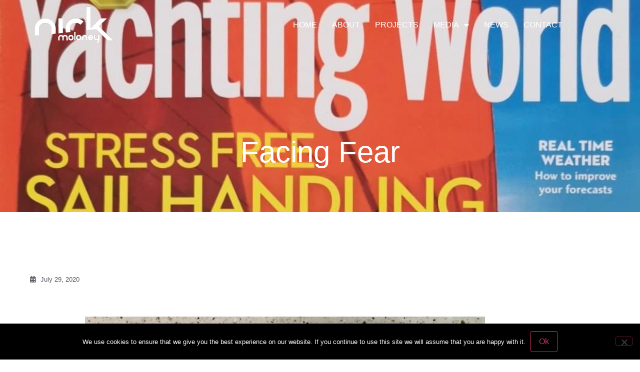

--- FILE ---
content_type: text/html; charset=UTF-8
request_url: https://www.nickmoloney.com/facing-fear/
body_size: 12860
content:
<!doctype html>
<html lang="en">
<head>
	<meta charset="UTF-8">
	<meta name="viewport" content="width=device-width, initial-scale=1">
	<link rel="profile" href="https://gmpg.org/xfn/11">
	<meta name='robots' content='index, follow, max-image-preview:large, max-snippet:-1, max-video-preview:-1' />

	<!-- This site is optimized with the Yoast SEO plugin v26.8 - https://yoast.com/product/yoast-seo-wordpress/ -->
	<title>Facing Fear - Nick Moloney</title>
	<link rel="canonical" href="https://www.nickmoloney.com/facing-fear/" />
	<meta property="og:locale" content="en_US" />
	<meta property="og:type" content="article" />
	<meta property="og:title" content="Facing Fear - Nick Moloney" />
	<meta property="og:description" content="Nice to feature in the August edition of Yachting World Magazine. This article was submitted in the early stages of dramatic spread of Covid19. When asked to provide my thoughts on the topic of vulnerability and general fear, it was clear that Offshore Sailors and Adventurers are well trained, even specifically trained, in the critical [&hellip;]" />
	<meta property="og:url" content="https://www.nickmoloney.com/facing-fear/" />
	<meta property="og:site_name" content="Nick Moloney" />
	<meta property="article:published_time" content="2020-07-29T20:16:16+00:00" />
	<meta property="article:modified_time" content="2025-04-25T14:48:04+00:00" />
	<meta property="og:image" content="https://www.nickmoloney.com/wp-content/uploads/2020/07/fullsizeoutput_14f5.jpeg" />
	<meta property="og:image:width" content="1242" />
	<meta property="og:image:height" content="1648" />
	<meta property="og:image:type" content="image/jpeg" />
	<meta name="author" content="Molokai" />
	<meta name="twitter:card" content="summary_large_image" />
	<meta name="twitter:label1" content="Written by" />
	<meta name="twitter:data1" content="Molokai" />
	<script type="application/ld+json" class="yoast-schema-graph">{"@context":"https://schema.org","@graph":[{"@type":"Article","@id":"https://www.nickmoloney.com/facing-fear/#article","isPartOf":{"@id":"https://www.nickmoloney.com/facing-fear/"},"author":{"name":"Molokai","@id":"https://www.nickmoloney.com/#/schema/person/a26917131e15ec154dac2e769c7c29e2"},"headline":"Facing Fear","datePublished":"2020-07-29T20:16:16+00:00","dateModified":"2025-04-25T14:48:04+00:00","mainEntityOfPage":{"@id":"https://www.nickmoloney.com/facing-fear/"},"wordCount":62,"publisher":{"@id":"https://www.nickmoloney.com/#organization"},"image":{"@id":"https://www.nickmoloney.com/facing-fear/#primaryimage"},"thumbnailUrl":"https://www.nickmoloney.com/wp-content/uploads/2020/07/fullsizeoutput_14f5.jpeg","articleSection":["Press"],"inLanguage":"en"},{"@type":"WebPage","@id":"https://www.nickmoloney.com/facing-fear/","url":"https://www.nickmoloney.com/facing-fear/","name":"Facing Fear - Nick Moloney","isPartOf":{"@id":"https://www.nickmoloney.com/#website"},"primaryImageOfPage":{"@id":"https://www.nickmoloney.com/facing-fear/#primaryimage"},"image":{"@id":"https://www.nickmoloney.com/facing-fear/#primaryimage"},"thumbnailUrl":"https://www.nickmoloney.com/wp-content/uploads/2020/07/fullsizeoutput_14f5.jpeg","datePublished":"2020-07-29T20:16:16+00:00","dateModified":"2025-04-25T14:48:04+00:00","breadcrumb":{"@id":"https://www.nickmoloney.com/facing-fear/#breadcrumb"},"inLanguage":"en","potentialAction":[{"@type":"ReadAction","target":["https://www.nickmoloney.com/facing-fear/"]}]},{"@type":"ImageObject","inLanguage":"en","@id":"https://www.nickmoloney.com/facing-fear/#primaryimage","url":"https://www.nickmoloney.com/wp-content/uploads/2020/07/fullsizeoutput_14f5.jpeg","contentUrl":"https://www.nickmoloney.com/wp-content/uploads/2020/07/fullsizeoutput_14f5.jpeg","width":1242,"height":1648},{"@type":"BreadcrumbList","@id":"https://www.nickmoloney.com/facing-fear/#breadcrumb","itemListElement":[{"@type":"ListItem","position":1,"name":"Home","item":"https://www.nickmoloney.com/"},{"@type":"ListItem","position":2,"name":"News","item":"https://www.nickmoloney.com/news/"},{"@type":"ListItem","position":3,"name":"Facing Fear"}]},{"@type":"WebSite","@id":"https://www.nickmoloney.com/#website","url":"https://www.nickmoloney.com/","name":"Nick Moloney","description":"Australian Yachtsman and Olympic Campaigner","publisher":{"@id":"https://www.nickmoloney.com/#organization"},"potentialAction":[{"@type":"SearchAction","target":{"@type":"EntryPoint","urlTemplate":"https://www.nickmoloney.com/?s={search_term_string}"},"query-input":{"@type":"PropertyValueSpecification","valueRequired":true,"valueName":"search_term_string"}}],"inLanguage":"en"},{"@type":"Organization","@id":"https://www.nickmoloney.com/#organization","name":"Nick Moloney","url":"https://www.nickmoloney.com/","logo":{"@type":"ImageObject","inLanguage":"en","@id":"https://www.nickmoloney.com/#/schema/logo/image/","url":"http://www.nickmoloney.com/wp-content/uploads/2019/11/wez-nick-logo.png","contentUrl":"http://www.nickmoloney.com/wp-content/uploads/2019/11/wez-nick-logo.png","width":291,"height":128,"caption":"Nick Moloney"},"image":{"@id":"https://www.nickmoloney.com/#/schema/logo/image/"}},{"@type":"Person","@id":"https://www.nickmoloney.com/#/schema/person/a26917131e15ec154dac2e769c7c29e2","name":"Molokai","image":{"@type":"ImageObject","inLanguage":"en","@id":"https://www.nickmoloney.com/#/schema/person/image/","url":"https://secure.gravatar.com/avatar/f75f0ff53f31f19f39979b9d7acc9a9383bde2ea5bed3247a145a86808bb91b5?s=96&d=mm&r=g","contentUrl":"https://secure.gravatar.com/avatar/f75f0ff53f31f19f39979b9d7acc9a9383bde2ea5bed3247a145a86808bb91b5?s=96&d=mm&r=g","caption":"Molokai"},"url":"https://www.nickmoloney.com/author/molokai/"}]}</script>
	<!-- / Yoast SEO plugin. -->


<link rel="alternate" type="application/rss+xml" title="Nick Moloney &raquo; Feed" href="https://www.nickmoloney.com/feed/" />
<link rel="alternate" type="application/rss+xml" title="Nick Moloney &raquo; Comments Feed" href="https://www.nickmoloney.com/comments/feed/" />
<link rel="alternate" type="application/rss+xml" title="Nick Moloney &raquo; Facing Fear Comments Feed" href="https://www.nickmoloney.com/facing-fear/feed/" />
<link rel="alternate" title="oEmbed (JSON)" type="application/json+oembed" href="https://www.nickmoloney.com/wp-json/oembed/1.0/embed?url=https%3A%2F%2Fwww.nickmoloney.com%2Ffacing-fear%2F" />
<link rel="alternate" title="oEmbed (XML)" type="text/xml+oembed" href="https://www.nickmoloney.com/wp-json/oembed/1.0/embed?url=https%3A%2F%2Fwww.nickmoloney.com%2Ffacing-fear%2F&#038;format=xml" />
<style id='wp-img-auto-sizes-contain-inline-css'>
img:is([sizes=auto i],[sizes^="auto," i]){contain-intrinsic-size:3000px 1500px}
/*# sourceURL=wp-img-auto-sizes-contain-inline-css */
</style>
<style id='wp-emoji-styles-inline-css'>

	img.wp-smiley, img.emoji {
		display: inline !important;
		border: none !important;
		box-shadow: none !important;
		height: 1em !important;
		width: 1em !important;
		margin: 0 0.07em !important;
		vertical-align: -0.1em !important;
		background: none !important;
		padding: 0 !important;
	}
/*# sourceURL=wp-emoji-styles-inline-css */
</style>
<link rel='stylesheet' id='wp-block-library-css' href='https://www.nickmoloney.com/wp-includes/css/dist/block-library/style.min.css?ver=6.9' media='all' />
<style id='global-styles-inline-css'>
:root{--wp--preset--aspect-ratio--square: 1;--wp--preset--aspect-ratio--4-3: 4/3;--wp--preset--aspect-ratio--3-4: 3/4;--wp--preset--aspect-ratio--3-2: 3/2;--wp--preset--aspect-ratio--2-3: 2/3;--wp--preset--aspect-ratio--16-9: 16/9;--wp--preset--aspect-ratio--9-16: 9/16;--wp--preset--color--black: #000000;--wp--preset--color--cyan-bluish-gray: #abb8c3;--wp--preset--color--white: #ffffff;--wp--preset--color--pale-pink: #f78da7;--wp--preset--color--vivid-red: #cf2e2e;--wp--preset--color--luminous-vivid-orange: #ff6900;--wp--preset--color--luminous-vivid-amber: #fcb900;--wp--preset--color--light-green-cyan: #7bdcb5;--wp--preset--color--vivid-green-cyan: #00d084;--wp--preset--color--pale-cyan-blue: #8ed1fc;--wp--preset--color--vivid-cyan-blue: #0693e3;--wp--preset--color--vivid-purple: #9b51e0;--wp--preset--gradient--vivid-cyan-blue-to-vivid-purple: linear-gradient(135deg,rgb(6,147,227) 0%,rgb(155,81,224) 100%);--wp--preset--gradient--light-green-cyan-to-vivid-green-cyan: linear-gradient(135deg,rgb(122,220,180) 0%,rgb(0,208,130) 100%);--wp--preset--gradient--luminous-vivid-amber-to-luminous-vivid-orange: linear-gradient(135deg,rgb(252,185,0) 0%,rgb(255,105,0) 100%);--wp--preset--gradient--luminous-vivid-orange-to-vivid-red: linear-gradient(135deg,rgb(255,105,0) 0%,rgb(207,46,46) 100%);--wp--preset--gradient--very-light-gray-to-cyan-bluish-gray: linear-gradient(135deg,rgb(238,238,238) 0%,rgb(169,184,195) 100%);--wp--preset--gradient--cool-to-warm-spectrum: linear-gradient(135deg,rgb(74,234,220) 0%,rgb(151,120,209) 20%,rgb(207,42,186) 40%,rgb(238,44,130) 60%,rgb(251,105,98) 80%,rgb(254,248,76) 100%);--wp--preset--gradient--blush-light-purple: linear-gradient(135deg,rgb(255,206,236) 0%,rgb(152,150,240) 100%);--wp--preset--gradient--blush-bordeaux: linear-gradient(135deg,rgb(254,205,165) 0%,rgb(254,45,45) 50%,rgb(107,0,62) 100%);--wp--preset--gradient--luminous-dusk: linear-gradient(135deg,rgb(255,203,112) 0%,rgb(199,81,192) 50%,rgb(65,88,208) 100%);--wp--preset--gradient--pale-ocean: linear-gradient(135deg,rgb(255,245,203) 0%,rgb(182,227,212) 50%,rgb(51,167,181) 100%);--wp--preset--gradient--electric-grass: linear-gradient(135deg,rgb(202,248,128) 0%,rgb(113,206,126) 100%);--wp--preset--gradient--midnight: linear-gradient(135deg,rgb(2,3,129) 0%,rgb(40,116,252) 100%);--wp--preset--font-size--small: 13px;--wp--preset--font-size--medium: 20px;--wp--preset--font-size--large: 36px;--wp--preset--font-size--x-large: 42px;--wp--preset--spacing--20: 0.44rem;--wp--preset--spacing--30: 0.67rem;--wp--preset--spacing--40: 1rem;--wp--preset--spacing--50: 1.5rem;--wp--preset--spacing--60: 2.25rem;--wp--preset--spacing--70: 3.38rem;--wp--preset--spacing--80: 5.06rem;--wp--preset--shadow--natural: 6px 6px 9px rgba(0, 0, 0, 0.2);--wp--preset--shadow--deep: 12px 12px 50px rgba(0, 0, 0, 0.4);--wp--preset--shadow--sharp: 6px 6px 0px rgba(0, 0, 0, 0.2);--wp--preset--shadow--outlined: 6px 6px 0px -3px rgb(255, 255, 255), 6px 6px rgb(0, 0, 0);--wp--preset--shadow--crisp: 6px 6px 0px rgb(0, 0, 0);}:root { --wp--style--global--content-size: 800px;--wp--style--global--wide-size: 1200px; }:where(body) { margin: 0; }.wp-site-blocks > .alignleft { float: left; margin-right: 2em; }.wp-site-blocks > .alignright { float: right; margin-left: 2em; }.wp-site-blocks > .aligncenter { justify-content: center; margin-left: auto; margin-right: auto; }:where(.wp-site-blocks) > * { margin-block-start: 24px; margin-block-end: 0; }:where(.wp-site-blocks) > :first-child { margin-block-start: 0; }:where(.wp-site-blocks) > :last-child { margin-block-end: 0; }:root { --wp--style--block-gap: 24px; }:root :where(.is-layout-flow) > :first-child{margin-block-start: 0;}:root :where(.is-layout-flow) > :last-child{margin-block-end: 0;}:root :where(.is-layout-flow) > *{margin-block-start: 24px;margin-block-end: 0;}:root :where(.is-layout-constrained) > :first-child{margin-block-start: 0;}:root :where(.is-layout-constrained) > :last-child{margin-block-end: 0;}:root :where(.is-layout-constrained) > *{margin-block-start: 24px;margin-block-end: 0;}:root :where(.is-layout-flex){gap: 24px;}:root :where(.is-layout-grid){gap: 24px;}.is-layout-flow > .alignleft{float: left;margin-inline-start: 0;margin-inline-end: 2em;}.is-layout-flow > .alignright{float: right;margin-inline-start: 2em;margin-inline-end: 0;}.is-layout-flow > .aligncenter{margin-left: auto !important;margin-right: auto !important;}.is-layout-constrained > .alignleft{float: left;margin-inline-start: 0;margin-inline-end: 2em;}.is-layout-constrained > .alignright{float: right;margin-inline-start: 2em;margin-inline-end: 0;}.is-layout-constrained > .aligncenter{margin-left: auto !important;margin-right: auto !important;}.is-layout-constrained > :where(:not(.alignleft):not(.alignright):not(.alignfull)){max-width: var(--wp--style--global--content-size);margin-left: auto !important;margin-right: auto !important;}.is-layout-constrained > .alignwide{max-width: var(--wp--style--global--wide-size);}body .is-layout-flex{display: flex;}.is-layout-flex{flex-wrap: wrap;align-items: center;}.is-layout-flex > :is(*, div){margin: 0;}body .is-layout-grid{display: grid;}.is-layout-grid > :is(*, div){margin: 0;}body{padding-top: 0px;padding-right: 0px;padding-bottom: 0px;padding-left: 0px;}a:where(:not(.wp-element-button)){text-decoration: underline;}:root :where(.wp-element-button, .wp-block-button__link){background-color: #32373c;border-width: 0;color: #fff;font-family: inherit;font-size: inherit;font-style: inherit;font-weight: inherit;letter-spacing: inherit;line-height: inherit;padding-top: calc(0.667em + 2px);padding-right: calc(1.333em + 2px);padding-bottom: calc(0.667em + 2px);padding-left: calc(1.333em + 2px);text-decoration: none;text-transform: inherit;}.has-black-color{color: var(--wp--preset--color--black) !important;}.has-cyan-bluish-gray-color{color: var(--wp--preset--color--cyan-bluish-gray) !important;}.has-white-color{color: var(--wp--preset--color--white) !important;}.has-pale-pink-color{color: var(--wp--preset--color--pale-pink) !important;}.has-vivid-red-color{color: var(--wp--preset--color--vivid-red) !important;}.has-luminous-vivid-orange-color{color: var(--wp--preset--color--luminous-vivid-orange) !important;}.has-luminous-vivid-amber-color{color: var(--wp--preset--color--luminous-vivid-amber) !important;}.has-light-green-cyan-color{color: var(--wp--preset--color--light-green-cyan) !important;}.has-vivid-green-cyan-color{color: var(--wp--preset--color--vivid-green-cyan) !important;}.has-pale-cyan-blue-color{color: var(--wp--preset--color--pale-cyan-blue) !important;}.has-vivid-cyan-blue-color{color: var(--wp--preset--color--vivid-cyan-blue) !important;}.has-vivid-purple-color{color: var(--wp--preset--color--vivid-purple) !important;}.has-black-background-color{background-color: var(--wp--preset--color--black) !important;}.has-cyan-bluish-gray-background-color{background-color: var(--wp--preset--color--cyan-bluish-gray) !important;}.has-white-background-color{background-color: var(--wp--preset--color--white) !important;}.has-pale-pink-background-color{background-color: var(--wp--preset--color--pale-pink) !important;}.has-vivid-red-background-color{background-color: var(--wp--preset--color--vivid-red) !important;}.has-luminous-vivid-orange-background-color{background-color: var(--wp--preset--color--luminous-vivid-orange) !important;}.has-luminous-vivid-amber-background-color{background-color: var(--wp--preset--color--luminous-vivid-amber) !important;}.has-light-green-cyan-background-color{background-color: var(--wp--preset--color--light-green-cyan) !important;}.has-vivid-green-cyan-background-color{background-color: var(--wp--preset--color--vivid-green-cyan) !important;}.has-pale-cyan-blue-background-color{background-color: var(--wp--preset--color--pale-cyan-blue) !important;}.has-vivid-cyan-blue-background-color{background-color: var(--wp--preset--color--vivid-cyan-blue) !important;}.has-vivid-purple-background-color{background-color: var(--wp--preset--color--vivid-purple) !important;}.has-black-border-color{border-color: var(--wp--preset--color--black) !important;}.has-cyan-bluish-gray-border-color{border-color: var(--wp--preset--color--cyan-bluish-gray) !important;}.has-white-border-color{border-color: var(--wp--preset--color--white) !important;}.has-pale-pink-border-color{border-color: var(--wp--preset--color--pale-pink) !important;}.has-vivid-red-border-color{border-color: var(--wp--preset--color--vivid-red) !important;}.has-luminous-vivid-orange-border-color{border-color: var(--wp--preset--color--luminous-vivid-orange) !important;}.has-luminous-vivid-amber-border-color{border-color: var(--wp--preset--color--luminous-vivid-amber) !important;}.has-light-green-cyan-border-color{border-color: var(--wp--preset--color--light-green-cyan) !important;}.has-vivid-green-cyan-border-color{border-color: var(--wp--preset--color--vivid-green-cyan) !important;}.has-pale-cyan-blue-border-color{border-color: var(--wp--preset--color--pale-cyan-blue) !important;}.has-vivid-cyan-blue-border-color{border-color: var(--wp--preset--color--vivid-cyan-blue) !important;}.has-vivid-purple-border-color{border-color: var(--wp--preset--color--vivid-purple) !important;}.has-vivid-cyan-blue-to-vivid-purple-gradient-background{background: var(--wp--preset--gradient--vivid-cyan-blue-to-vivid-purple) !important;}.has-light-green-cyan-to-vivid-green-cyan-gradient-background{background: var(--wp--preset--gradient--light-green-cyan-to-vivid-green-cyan) !important;}.has-luminous-vivid-amber-to-luminous-vivid-orange-gradient-background{background: var(--wp--preset--gradient--luminous-vivid-amber-to-luminous-vivid-orange) !important;}.has-luminous-vivid-orange-to-vivid-red-gradient-background{background: var(--wp--preset--gradient--luminous-vivid-orange-to-vivid-red) !important;}.has-very-light-gray-to-cyan-bluish-gray-gradient-background{background: var(--wp--preset--gradient--very-light-gray-to-cyan-bluish-gray) !important;}.has-cool-to-warm-spectrum-gradient-background{background: var(--wp--preset--gradient--cool-to-warm-spectrum) !important;}.has-blush-light-purple-gradient-background{background: var(--wp--preset--gradient--blush-light-purple) !important;}.has-blush-bordeaux-gradient-background{background: var(--wp--preset--gradient--blush-bordeaux) !important;}.has-luminous-dusk-gradient-background{background: var(--wp--preset--gradient--luminous-dusk) !important;}.has-pale-ocean-gradient-background{background: var(--wp--preset--gradient--pale-ocean) !important;}.has-electric-grass-gradient-background{background: var(--wp--preset--gradient--electric-grass) !important;}.has-midnight-gradient-background{background: var(--wp--preset--gradient--midnight) !important;}.has-small-font-size{font-size: var(--wp--preset--font-size--small) !important;}.has-medium-font-size{font-size: var(--wp--preset--font-size--medium) !important;}.has-large-font-size{font-size: var(--wp--preset--font-size--large) !important;}.has-x-large-font-size{font-size: var(--wp--preset--font-size--x-large) !important;}
:root :where(.wp-block-pullquote){font-size: 1.5em;line-height: 1.6;}
/*# sourceURL=global-styles-inline-css */
</style>
<link rel='stylesheet' id='cookie-notice-front-css' href='https://www.nickmoloney.com/wp-content/plugins/cookie-notice/css/front.min.css?ver=2.5.11' media='all' />
<link rel='stylesheet' id='hello-elementor-css' href='https://www.nickmoloney.com/wp-content/themes/hello-elementor/assets/css/reset.css?ver=3.4.5' media='all' />
<link rel='stylesheet' id='hello-elementor-theme-style-css' href='https://www.nickmoloney.com/wp-content/themes/hello-elementor/assets/css/theme.css?ver=3.4.5' media='all' />
<link rel='stylesheet' id='hello-elementor-header-footer-css' href='https://www.nickmoloney.com/wp-content/themes/hello-elementor/assets/css/header-footer.css?ver=3.4.5' media='all' />
<link rel='stylesheet' id='elementor-frontend-css' href='https://www.nickmoloney.com/wp-content/plugins/elementor/assets/css/frontend.min.css?ver=3.34.1' media='all' />
<style id='elementor-frontend-inline-css'>
.elementor-189 .elementor-element.elementor-element-34c09cf:not(.elementor-motion-effects-element-type-background), .elementor-189 .elementor-element.elementor-element-34c09cf > .elementor-motion-effects-container > .elementor-motion-effects-layer{background-image:url("https://www.nickmoloney.com/wp-content/uploads/2020/07/fullsizeoutput_14f5.jpeg");}
/*# sourceURL=elementor-frontend-inline-css */
</style>
<link rel='stylesheet' id='widget-image-css' href='https://www.nickmoloney.com/wp-content/plugins/elementor/assets/css/widget-image.min.css?ver=3.34.1' media='all' />
<link rel='stylesheet' id='widget-nav-menu-css' href='https://www.nickmoloney.com/wp-content/plugins/elementor-pro/assets/css/widget-nav-menu.min.css?ver=3.34.0' media='all' />
<link rel='stylesheet' id='e-animation-fadeInDown-css' href='https://www.nickmoloney.com/wp-content/plugins/elementor/assets/lib/animations/styles/fadeInDown.min.css?ver=3.34.1' media='all' />
<link rel='stylesheet' id='widget-heading-css' href='https://www.nickmoloney.com/wp-content/plugins/elementor/assets/css/widget-heading.min.css?ver=3.34.1' media='all' />
<link rel='stylesheet' id='widget-form-css' href='https://www.nickmoloney.com/wp-content/plugins/elementor-pro/assets/css/widget-form.min.css?ver=3.34.0' media='all' />
<link rel='stylesheet' id='e-animation-grow-css' href='https://www.nickmoloney.com/wp-content/plugins/elementor/assets/lib/animations/styles/e-animation-grow.min.css?ver=3.34.1' media='all' />
<link rel='stylesheet' id='widget-social-icons-css' href='https://www.nickmoloney.com/wp-content/plugins/elementor/assets/css/widget-social-icons.min.css?ver=3.34.1' media='all' />
<link rel='stylesheet' id='e-apple-webkit-css' href='https://www.nickmoloney.com/wp-content/plugins/elementor/assets/css/conditionals/apple-webkit.min.css?ver=3.34.1' media='all' />
<link rel='stylesheet' id='widget-spacer-css' href='https://www.nickmoloney.com/wp-content/plugins/elementor/assets/css/widget-spacer.min.css?ver=3.34.1' media='all' />
<link rel='stylesheet' id='widget-post-info-css' href='https://www.nickmoloney.com/wp-content/plugins/elementor-pro/assets/css/widget-post-info.min.css?ver=3.34.0' media='all' />
<link rel='stylesheet' id='widget-icon-list-css' href='https://www.nickmoloney.com/wp-content/plugins/elementor/assets/css/widget-icon-list.min.css?ver=3.34.1' media='all' />
<link rel='stylesheet' id='elementor-icons-shared-0-css' href='https://www.nickmoloney.com/wp-content/plugins/elementor/assets/lib/font-awesome/css/fontawesome.min.css?ver=5.15.3' media='all' />
<link rel='stylesheet' id='elementor-icons-fa-regular-css' href='https://www.nickmoloney.com/wp-content/plugins/elementor/assets/lib/font-awesome/css/regular.min.css?ver=5.15.3' media='all' />
<link rel='stylesheet' id='elementor-icons-fa-solid-css' href='https://www.nickmoloney.com/wp-content/plugins/elementor/assets/lib/font-awesome/css/solid.min.css?ver=5.15.3' media='all' />
<link rel='stylesheet' id='widget-share-buttons-css' href='https://www.nickmoloney.com/wp-content/plugins/elementor-pro/assets/css/widget-share-buttons.min.css?ver=3.34.0' media='all' />
<link rel='stylesheet' id='elementor-icons-fa-brands-css' href='https://www.nickmoloney.com/wp-content/plugins/elementor/assets/lib/font-awesome/css/brands.min.css?ver=5.15.3' media='all' />
<link rel='stylesheet' id='widget-post-navigation-css' href='https://www.nickmoloney.com/wp-content/plugins/elementor-pro/assets/css/widget-post-navigation.min.css?ver=3.34.0' media='all' />
<link rel='stylesheet' id='elementor-icons-css' href='https://www.nickmoloney.com/wp-content/plugins/elementor/assets/lib/eicons/css/elementor-icons.min.css?ver=5.45.0' media='all' />
<link rel='stylesheet' id='elementor-post-1616-css' href='https://www.nickmoloney.com/wp-content/uploads/elementor/css/post-1616.css?ver=1769492297' media='all' />
<link rel='stylesheet' id='font-awesome-5-all-css' href='https://www.nickmoloney.com/wp-content/plugins/elementor/assets/lib/font-awesome/css/all.min.css?ver=3.34.1' media='all' />
<link rel='stylesheet' id='font-awesome-4-shim-css' href='https://www.nickmoloney.com/wp-content/plugins/elementor/assets/lib/font-awesome/css/v4-shims.min.css?ver=3.34.1' media='all' />
<link rel='stylesheet' id='elementor-post-1463-css' href='https://www.nickmoloney.com/wp-content/uploads/elementor/css/post-1463.css?ver=1769514480' media='all' />
<link rel='stylesheet' id='elementor-post-9-css' href='https://www.nickmoloney.com/wp-content/uploads/elementor/css/post-9.css?ver=1769492297' media='all' />
<link rel='stylesheet' id='elementor-post-21-css' href='https://www.nickmoloney.com/wp-content/uploads/elementor/css/post-21.css?ver=1769492297' media='all' />
<link rel='stylesheet' id='elementor-post-189-css' href='https://www.nickmoloney.com/wp-content/uploads/elementor/css/post-189.css?ver=1769492889' media='all' />
<link rel='stylesheet' id='elementor-gf-local-montserrat-css' href='http://www.nickmoloney.com/wp-content/uploads/elementor/google-fonts/css/montserrat.css?ver=1742707677' media='all' />
<link rel='stylesheet' id='elementor-gf-local-roboto-css' href='http://www.nickmoloney.com/wp-content/uploads/elementor/google-fonts/css/roboto.css?ver=1742714437' media='all' />
<script id="cookie-notice-front-js-before">
var cnArgs = {"ajaxUrl":"https:\/\/www.nickmoloney.com\/wp-admin\/admin-ajax.php","nonce":"b6ecde38c4","hideEffect":"fade","position":"bottom","onScroll":false,"onScrollOffset":100,"onClick":false,"cookieName":"cookie_notice_accepted","cookieTime":2592000,"cookieTimeRejected":2592000,"globalCookie":false,"redirection":false,"cache":false,"revokeCookies":false,"revokeCookiesOpt":"automatic"};

//# sourceURL=cookie-notice-front-js-before
</script>
<script src="https://www.nickmoloney.com/wp-content/plugins/cookie-notice/js/front.min.js?ver=2.5.11" id="cookie-notice-front-js"></script>
<script src="https://www.nickmoloney.com/wp-includes/js/jquery/jquery.min.js?ver=3.7.1" id="jquery-core-js"></script>
<script src="https://www.nickmoloney.com/wp-includes/js/jquery/jquery-migrate.min.js?ver=3.4.1" id="jquery-migrate-js"></script>
<script src="https://www.nickmoloney.com/wp-content/plugins/elementor/assets/lib/font-awesome/js/v4-shims.min.js?ver=3.34.1" id="font-awesome-4-shim-js"></script>
<link rel="https://api.w.org/" href="https://www.nickmoloney.com/wp-json/" /><link rel="alternate" title="JSON" type="application/json" href="https://www.nickmoloney.com/wp-json/wp/v2/posts/1463" /><link rel="EditURI" type="application/rsd+xml" title="RSD" href="https://www.nickmoloney.com/xmlrpc.php?rsd" />
<meta name="generator" content="WordPress 6.9" />
<link rel='shortlink' href='https://www.nickmoloney.com/?p=1463' />
<meta name="generator" content="Elementor 3.34.1; features: additional_custom_breakpoints; settings: css_print_method-external, google_font-enabled, font_display-auto">
			<style>
				.e-con.e-parent:nth-of-type(n+4):not(.e-lazyloaded):not(.e-no-lazyload),
				.e-con.e-parent:nth-of-type(n+4):not(.e-lazyloaded):not(.e-no-lazyload) * {
					background-image: none !important;
				}
				@media screen and (max-height: 1024px) {
					.e-con.e-parent:nth-of-type(n+3):not(.e-lazyloaded):not(.e-no-lazyload),
					.e-con.e-parent:nth-of-type(n+3):not(.e-lazyloaded):not(.e-no-lazyload) * {
						background-image: none !important;
					}
				}
				@media screen and (max-height: 640px) {
					.e-con.e-parent:nth-of-type(n+2):not(.e-lazyloaded):not(.e-no-lazyload),
					.e-con.e-parent:nth-of-type(n+2):not(.e-lazyloaded):not(.e-no-lazyload) * {
						background-image: none !important;
					}
				}
			</style>
			<link rel="icon" href="https://www.nickmoloney.com/wp-content/uploads/2019/12/nickfavicon.jpg" sizes="32x32" />
<link rel="icon" href="https://www.nickmoloney.com/wp-content/uploads/2019/12/nickfavicon.jpg" sizes="192x192" />
<link rel="apple-touch-icon" href="https://www.nickmoloney.com/wp-content/uploads/2019/12/nickfavicon.jpg" />
<meta name="msapplication-TileImage" content="https://www.nickmoloney.com/wp-content/uploads/2019/12/nickfavicon.jpg" />
		<style id="wp-custom-css">
			#home-post .elementor-post__meta-data {
    position: absolute;
    border: 0;
    top: 20px;
    left: 10px;
    background-color: #47CEED;
    border-radius: 50px;
    padding: 5px 15px;
}
/*#home-post .elementor-post {*/
/*    padding-top: 20px;*/
/*}*/
#home-post article {
    margin-bottom: 0;
}
#home-post .elementor-post__text {
    position: absolute;
    text-align: center;
    bottom: 10px!important;
}
#home-post .elementor-post__thumbnail__link {
    margin-bottom: 0px
}
a {
	color: #47ceed;
}
#cookie-notice {
	background-color: #000!important;
}		</style>
		</head>
<body class="wp-singular post-template-default single single-post postid-1463 single-format-standard wp-custom-logo wp-embed-responsive wp-theme-hello-elementor cookies-not-set hello-elementor-default elementor-default elementor-kit-1616 elementor-page elementor-page-1463 elementor-page-189">


<a class="skip-link screen-reader-text" href="#content">Skip to content</a>

		<header data-elementor-type="header" data-elementor-id="9" class="elementor elementor-9 elementor-location-header" data-elementor-post-type="elementor_library">
					<header class="elementor-section elementor-top-section elementor-element elementor-element-26b705cf elementor-section-content-middle elementor-section-height-min-height elementor-section-boxed elementor-section-height-default elementor-section-items-middle elementor-invisible" data-id="26b705cf" data-element_type="section" data-settings="{&quot;background_background&quot;:&quot;classic&quot;,&quot;animation&quot;:&quot;fadeInDown&quot;}">
						<div class="elementor-container elementor-column-gap-no">
					<div class="elementor-column elementor-col-50 elementor-top-column elementor-element elementor-element-22284073" data-id="22284073" data-element_type="column">
			<div class="elementor-widget-wrap elementor-element-populated">
						<div class="elementor-element elementor-element-6abf9590 elementor-widget elementor-widget-theme-site-logo elementor-widget-image" data-id="6abf9590" data-element_type="widget" data-widget_type="theme-site-logo.default">
											<a href="https://www.nickmoloney.com">
			<img width="291" height="128" src="https://www.nickmoloney.com/wp-content/uploads/2019/11/wez-nick-logo.png" class="attachment-full size-full wp-image-846" alt="" />				</a>
											</div>
					</div>
		</div>
				<div class="elementor-column elementor-col-50 elementor-top-column elementor-element elementor-element-82d43ea" data-id="82d43ea" data-element_type="column">
			<div class="elementor-widget-wrap elementor-element-populated">
						<div class="elementor-element elementor-element-2517145d elementor-nav-menu__align-end elementor-nav-menu--stretch elementor-nav-menu__text-align-center elementor-nav-menu--dropdown-tablet elementor-nav-menu--toggle elementor-nav-menu--burger elementor-widget elementor-widget-nav-menu" data-id="2517145d" data-element_type="widget" data-settings="{&quot;full_width&quot;:&quot;stretch&quot;,&quot;layout&quot;:&quot;horizontal&quot;,&quot;submenu_icon&quot;:{&quot;value&quot;:&quot;&lt;i class=\&quot;fas fa-caret-down\&quot; aria-hidden=\&quot;true\&quot;&gt;&lt;\/i&gt;&quot;,&quot;library&quot;:&quot;fa-solid&quot;},&quot;toggle&quot;:&quot;burger&quot;}" data-widget_type="nav-menu.default">
								<nav aria-label="Menu" class="elementor-nav-menu--main elementor-nav-menu__container elementor-nav-menu--layout-horizontal e--pointer-none">
				<ul id="menu-1-2517145d" class="elementor-nav-menu"><li class="menu-item menu-item-type-post_type menu-item-object-page menu-item-home menu-item-17"><a href="https://www.nickmoloney.com/" class="elementor-item">Home</a></li>
<li class="menu-item menu-item-type-post_type menu-item-object-page menu-item-127"><a href="https://www.nickmoloney.com/about/" class="elementor-item">About</a></li>
<li class="menu-item menu-item-type-post_type menu-item-object-page menu-item-859"><a href="https://www.nickmoloney.com/projects/" class="elementor-item">Projects</a></li>
<li class="menu-item menu-item-type-custom menu-item-object-custom menu-item-has-children menu-item-1372"><a class="elementor-item">Media</a>
<ul class="sub-menu elementor-nav-menu--dropdown">
	<li class="menu-item menu-item-type-post_type menu-item-object-page menu-item-1380"><a href="https://www.nickmoloney.com/video/" class="elementor-sub-item">Film</a></li>
	<li class="menu-item menu-item-type-post_type menu-item-object-page menu-item-1435"><a href="https://www.nickmoloney.com/podcast/" class="elementor-sub-item">Podcast</a></li>
	<li class="menu-item menu-item-type-post_type menu-item-object-page menu-item-1379"><a href="https://www.nickmoloney.com/gallery/" class="elementor-sub-item">Gallery</a></li>
	<li class="menu-item menu-item-type-post_type menu-item-object-page menu-item-1377"><a href="https://www.nickmoloney.com/press/" class="elementor-sub-item">Press</a></li>
	<li class="menu-item menu-item-type-post_type menu-item-object-page menu-item-1378"><a href="https://www.nickmoloney.com/book/" class="elementor-sub-item">Book</a></li>
</ul>
</li>
<li class="menu-item menu-item-type-post_type menu-item-object-page current_page_parent menu-item-419"><a href="https://www.nickmoloney.com/news/" class="elementor-item">News</a></li>
<li class="menu-item menu-item-type-post_type menu-item-object-page menu-item-131"><a href="https://www.nickmoloney.com/contact/" class="elementor-item">Contact</a></li>
</ul>			</nav>
					<div class="elementor-menu-toggle" role="button" tabindex="0" aria-label="Menu Toggle" aria-expanded="false">
			<i aria-hidden="true" role="presentation" class="elementor-menu-toggle__icon--open eicon-menu-bar"></i><i aria-hidden="true" role="presentation" class="elementor-menu-toggle__icon--close eicon-close"></i>		</div>
					<nav class="elementor-nav-menu--dropdown elementor-nav-menu__container" aria-hidden="true">
				<ul id="menu-2-2517145d" class="elementor-nav-menu"><li class="menu-item menu-item-type-post_type menu-item-object-page menu-item-home menu-item-17"><a href="https://www.nickmoloney.com/" class="elementor-item" tabindex="-1">Home</a></li>
<li class="menu-item menu-item-type-post_type menu-item-object-page menu-item-127"><a href="https://www.nickmoloney.com/about/" class="elementor-item" tabindex="-1">About</a></li>
<li class="menu-item menu-item-type-post_type menu-item-object-page menu-item-859"><a href="https://www.nickmoloney.com/projects/" class="elementor-item" tabindex="-1">Projects</a></li>
<li class="menu-item menu-item-type-custom menu-item-object-custom menu-item-has-children menu-item-1372"><a class="elementor-item" tabindex="-1">Media</a>
<ul class="sub-menu elementor-nav-menu--dropdown">
	<li class="menu-item menu-item-type-post_type menu-item-object-page menu-item-1380"><a href="https://www.nickmoloney.com/video/" class="elementor-sub-item" tabindex="-1">Film</a></li>
	<li class="menu-item menu-item-type-post_type menu-item-object-page menu-item-1435"><a href="https://www.nickmoloney.com/podcast/" class="elementor-sub-item" tabindex="-1">Podcast</a></li>
	<li class="menu-item menu-item-type-post_type menu-item-object-page menu-item-1379"><a href="https://www.nickmoloney.com/gallery/" class="elementor-sub-item" tabindex="-1">Gallery</a></li>
	<li class="menu-item menu-item-type-post_type menu-item-object-page menu-item-1377"><a href="https://www.nickmoloney.com/press/" class="elementor-sub-item" tabindex="-1">Press</a></li>
	<li class="menu-item menu-item-type-post_type menu-item-object-page menu-item-1378"><a href="https://www.nickmoloney.com/book/" class="elementor-sub-item" tabindex="-1">Book</a></li>
</ul>
</li>
<li class="menu-item menu-item-type-post_type menu-item-object-page current_page_parent menu-item-419"><a href="https://www.nickmoloney.com/news/" class="elementor-item" tabindex="-1">News</a></li>
<li class="menu-item menu-item-type-post_type menu-item-object-page menu-item-131"><a href="https://www.nickmoloney.com/contact/" class="elementor-item" tabindex="-1">Contact</a></li>
</ul>			</nav>
						</div>
					</div>
		</div>
					</div>
		</header>
				</header>
				<div data-elementor-type="single" data-elementor-id="189" class="elementor elementor-189 elementor-location-single post-1463 post type-post status-publish format-standard has-post-thumbnail hentry category-press category-uncategorized" data-elementor-post-type="elementor_library">
					<section class="elementor-section elementor-top-section elementor-element elementor-element-34c09cf elementor-section-stretched elementor-section-full_width elementor-section-height-min-height elementor-section-items-bottom elementor-section-height-default" data-id="34c09cf" data-element_type="section" data-settings="{&quot;stretch_section&quot;:&quot;section-stretched&quot;,&quot;background_background&quot;:&quot;classic&quot;}">
							<div class="elementor-background-overlay"></div>
							<div class="elementor-container elementor-column-gap-default">
					<div class="elementor-column elementor-col-100 elementor-top-column elementor-element elementor-element-f729e0b" data-id="f729e0b" data-element_type="column">
			<div class="elementor-widget-wrap elementor-element-populated">
						<div class="elementor-element elementor-element-414b9b5f elementor-widget elementor-widget-theme-post-title elementor-page-title elementor-widget-heading" data-id="414b9b5f" data-element_type="widget" data-widget_type="theme-post-title.default">
					<h1 class="elementor-heading-title elementor-size-default">Facing Fear</h1>				</div>
				<div class="elementor-element elementor-element-af69725 elementor-widget elementor-widget-spacer" data-id="af69725" data-element_type="widget" data-widget_type="spacer.default">
							<div class="elementor-spacer">
			<div class="elementor-spacer-inner"></div>
		</div>
						</div>
					</div>
		</div>
					</div>
		</section>
				<section class="elementor-section elementor-top-section elementor-element elementor-element-5cdb553b elementor-section-boxed elementor-section-height-default elementor-section-height-default" data-id="5cdb553b" data-element_type="section">
						<div class="elementor-container elementor-column-gap-default">
					<div class="elementor-column elementor-col-100 elementor-top-column elementor-element elementor-element-24ea048" data-id="24ea048" data-element_type="column" data-settings="{&quot;background_background&quot;:&quot;classic&quot;}">
			<div class="elementor-widget-wrap elementor-element-populated">
						<div class="elementor-element elementor-element-6a03e537 elementor-mobile-align-center elementor-widget elementor-widget-post-info" data-id="6a03e537" data-element_type="widget" data-widget_type="post-info.default">
							<ul class="elementor-inline-items elementor-icon-list-items elementor-post-info">
								<li class="elementor-icon-list-item elementor-repeater-item-ba9c996 elementor-inline-item" itemprop="datePublished">
						<a href="https://www.nickmoloney.com/2020/07/29/">
											<span class="elementor-icon-list-icon">
														<i class="fa fa-calendar" aria-hidden="true"></i>
												</span>
									<span class="elementor-icon-list-text elementor-post-info__item elementor-post-info__item--type-date">
										<time>July 29, 2020</time>					</span>
									</a>
				</li>
				</ul>
						</div>
				<div class="elementor-element elementor-element-4e9714a8 elementor-widget elementor-widget-theme-post-content" data-id="4e9714a8" data-element_type="widget" data-widget_type="theme-post-content.default">
							<div data-elementor-type="wp-post" data-elementor-id="1463" class="elementor elementor-1463" data-elementor-post-type="post">
						<section class="elementor-section elementor-top-section elementor-element elementor-element-184f4a8c elementor-section-boxed elementor-section-height-default elementor-section-height-default" data-id="184f4a8c" data-element_type="section">
						<div class="elementor-container elementor-column-gap-default">
					<div class="elementor-column elementor-col-100 elementor-top-column elementor-element elementor-element-26d8ff8e" data-id="26d8ff8e" data-element_type="column">
			<div class="elementor-widget-wrap elementor-element-populated">
						<div class="elementor-element elementor-element-210bb221 elementor-widget elementor-widget-text-editor" data-id="210bb221" data-element_type="widget" data-widget_type="text-editor.default">
																	</div>
					</div>
		</div>
					</div>
		</section>
				<section class="elementor-section elementor-top-section elementor-element elementor-element-34af02b elementor-section-boxed elementor-section-height-default elementor-section-height-default" data-id="34af02b" data-element_type="section">
						<div class="elementor-container elementor-column-gap-default">
					<div class="elementor-column elementor-col-100 elementor-top-column elementor-element elementor-element-7f66002" data-id="7f66002" data-element_type="column">
			<div class="elementor-widget-wrap elementor-element-populated">
						<div class="elementor-element elementor-element-1c8d9ff elementor-widget elementor-widget-image" data-id="1c8d9ff" data-element_type="widget" data-widget_type="image.default">
															<img fetchpriority="high" decoding="async" width="800" height="596" src="https://www.nickmoloney.com/wp-content/uploads/2020/07/fullsizeoutput_14f4-1024x763.jpeg" class="attachment-large size-large wp-image-1465" alt="" srcset="https://www.nickmoloney.com/wp-content/uploads/2020/07/fullsizeoutput_14f4-1024x763.jpeg 1024w, https://www.nickmoloney.com/wp-content/uploads/2020/07/fullsizeoutput_14f4-300x223.jpeg 300w, https://www.nickmoloney.com/wp-content/uploads/2020/07/fullsizeoutput_14f4-768x572.jpeg 768w, https://www.nickmoloney.com/wp-content/uploads/2020/07/fullsizeoutput_14f4.jpeg 1242w" sizes="(max-width: 800px) 100vw, 800px" />															</div>
					</div>
		</div>
					</div>
		</section>
				<section class="elementor-section elementor-top-section elementor-element elementor-element-b0bbeb2 elementor-section-boxed elementor-section-height-default elementor-section-height-default" data-id="b0bbeb2" data-element_type="section">
						<div class="elementor-container elementor-column-gap-default">
					<div class="elementor-column elementor-col-100 elementor-top-column elementor-element elementor-element-eba615c" data-id="eba615c" data-element_type="column">
			<div class="elementor-widget-wrap elementor-element-populated">
						<div class="elementor-element elementor-element-ddc2d0d elementor-widget elementor-widget-text-editor" data-id="ddc2d0d" data-element_type="widget" data-widget_type="text-editor.default">
									<p>Nice to feature in the August edition of Yachting World Magazine. This article was submitted in the early stages of dramatic spread of Covid19.</p>
<p> </p>
<p>When asked to provide my thoughts on the topic of vulnerability and general fear, it was clear that Offshore Sailors and Adventurers are well trained, even specifically trained, in the critical management of the associated emotions.</p>								</div>
					</div>
		</div>
					</div>
		</section>
				</div>
						</div>
				<div class="elementor-element elementor-element-9e587bc elementor-widget elementor-widget-spacer" data-id="9e587bc" data-element_type="widget" data-widget_type="spacer.default">
							<div class="elementor-spacer">
			<div class="elementor-spacer-inner"></div>
		</div>
						</div>
				<div class="elementor-element elementor-element-4a8a53d1 elementor-share-buttons--skin-flat elementor-grid-5 elementor-grid-mobile-1 elementor-share-buttons--view-icon-text elementor-share-buttons--shape-square elementor-share-buttons--color-official elementor-widget elementor-widget-share-buttons" data-id="4a8a53d1" data-element_type="widget" data-widget_type="share-buttons.default">
							<div class="elementor-grid" role="list">
								<div class="elementor-grid-item" role="listitem">
						<div class="elementor-share-btn elementor-share-btn_facebook" role="button" tabindex="0" aria-label="Share on facebook">
															<span class="elementor-share-btn__icon">
								<i class="fab fa-facebook" aria-hidden="true"></i>							</span>
																						<div class="elementor-share-btn__text">
																			<span class="elementor-share-btn__title">
										Facebook									</span>
																	</div>
													</div>
					</div>
									<div class="elementor-grid-item" role="listitem">
						<div class="elementor-share-btn elementor-share-btn_twitter" role="button" tabindex="0" aria-label="Share on twitter">
															<span class="elementor-share-btn__icon">
								<i class="fab fa-twitter" aria-hidden="true"></i>							</span>
																						<div class="elementor-share-btn__text">
																			<span class="elementor-share-btn__title">
										Twitter									</span>
																	</div>
													</div>
					</div>
									<div class="elementor-grid-item" role="listitem">
						<div class="elementor-share-btn elementor-share-btn_linkedin" role="button" tabindex="0" aria-label="Share on linkedin">
															<span class="elementor-share-btn__icon">
								<i class="fab fa-linkedin" aria-hidden="true"></i>							</span>
																						<div class="elementor-share-btn__text">
																			<span class="elementor-share-btn__title">
										LinkedIn									</span>
																	</div>
													</div>
					</div>
									<div class="elementor-grid-item" role="listitem">
						<div class="elementor-share-btn elementor-share-btn_pinterest" role="button" tabindex="0" aria-label="Share on pinterest">
															<span class="elementor-share-btn__icon">
								<i class="fab fa-pinterest" aria-hidden="true"></i>							</span>
																						<div class="elementor-share-btn__text">
																			<span class="elementor-share-btn__title">
										Pinterest									</span>
																	</div>
													</div>
					</div>
						</div>
						</div>
				<div class="elementor-element elementor-element-5f7c2af4 elementor-widget elementor-widget-post-navigation" data-id="5f7c2af4" data-element_type="widget" data-widget_type="post-navigation.default">
							<div class="elementor-post-navigation" role="navigation" aria-label="Post Navigation">
			<div class="elementor-post-navigation__prev elementor-post-navigation__link">
				<a href="https://www.nickmoloney.com/elementor-1414/" rel="prev"><span class="post-navigation__arrow-wrapper post-navigation__arrow-prev"><i aria-hidden="true" class="fas fa-angle-left"></i><span class="elementor-screen-only">Prev</span></span><span class="elementor-post-navigation__link__prev"><span class="post-navigation__prev--label">Previous</span><span class="post-navigation__prev--title">Podcast</span></span></a>			</div>
						<div class="elementor-post-navigation__next elementor-post-navigation__link">
				<a href="https://www.nickmoloney.com/paddle-around-the-isle-of-wight-uk/" rel="next"><span class="elementor-post-navigation__link__next"><span class="post-navigation__next--label">Next</span><span class="post-navigation__next--title">paddle around the Isle of Wight UK</span></span><span class="post-navigation__arrow-wrapper post-navigation__arrow-next"><i aria-hidden="true" class="fas fa-angle-right"></i><span class="elementor-screen-only">Next</span></span></a>			</div>
		</div>
						</div>
					</div>
		</div>
					</div>
		</section>
				</div>
				<footer data-elementor-type="footer" data-elementor-id="21" class="elementor elementor-21 elementor-location-footer" data-elementor-post-type="elementor_library">
					<section class="elementor-section elementor-top-section elementor-element elementor-element-02a60f4 elementor-section-height-min-height elementor-section-boxed elementor-section-height-default elementor-section-items-middle" data-id="02a60f4" data-element_type="section" data-settings="{&quot;background_background&quot;:&quot;classic&quot;}">
							<div class="elementor-background-overlay"></div>
							<div class="elementor-container elementor-column-gap-default">
					<div class="elementor-column elementor-col-100 elementor-top-column elementor-element elementor-element-e5dcdf3" data-id="e5dcdf3" data-element_type="column">
			<div class="elementor-widget-wrap elementor-element-populated">
						<div class="elementor-element elementor-element-4cc38e1 elementor-widget elementor-widget-heading" data-id="4cc38e1" data-element_type="widget" data-widget_type="heading.default">
					<h2 class="elementor-heading-title elementor-size-default">Stay Updated</h2>				</div>
				<div class="elementor-element elementor-element-3abec52 elementor-widget elementor-widget-text-editor" data-id="3abec52" data-element_type="widget" data-widget_type="text-editor.default">
									<p>For the latest updates from Nick’s adventures and other news from <a href="http://www.nickmoloney.com/" target="_blank" rel="noopener" data-saferedirecturl="https://www.google.com/url?q=http://www.nickmoloney.com&amp;source=gmail&amp;ust=1645908918913000&amp;usg=AOvVaw1STPLVFN00vHF5m1qQ9ZTK">nickmoloney.com</a>, sign up here</p>								</div>
				<div class="elementor-element elementor-element-5cf7e34 elementor-button-align-stretch elementor-widget elementor-widget-form" data-id="5cf7e34" data-element_type="widget" data-settings="{&quot;button_width&quot;:&quot;100&quot;,&quot;step_next_label&quot;:&quot;Next&quot;,&quot;step_previous_label&quot;:&quot;Previous&quot;,&quot;step_type&quot;:&quot;number_text&quot;,&quot;step_icon_shape&quot;:&quot;circle&quot;}" data-widget_type="form.default">
							<form class="elementor-form" method="post" name="New Form" aria-label="New Form">
			<input type="hidden" name="post_id" value="21"/>
			<input type="hidden" name="form_id" value="5cf7e34"/>
			<input type="hidden" name="referer_title" value="Page not found - Nick Moloney" />

			
			<div class="elementor-form-fields-wrapper elementor-labels-above">
								<div class="elementor-field-type-text elementor-field-group elementor-column elementor-field-group-name elementor-col-50 elementor-field-required">
													<input size="1" type="text" name="form_fields[name]" id="form-field-name" class="elementor-field elementor-size-md  elementor-field-textual" placeholder="First Name" required="required">
											</div>
								<div class="elementor-field-type-text elementor-field-group elementor-column elementor-field-group-2c1ffc1 elementor-col-50">
													<input size="1" type="text" name="form_fields[2c1ffc1]" id="form-field-2c1ffc1" class="elementor-field elementor-size-md  elementor-field-textual" placeholder="Last Name">
											</div>
								<div class="elementor-field-type-email elementor-field-group elementor-column elementor-field-group-email elementor-col-100 elementor-field-required">
													<input size="1" type="email" name="form_fields[email]" id="form-field-email" class="elementor-field elementor-size-md  elementor-field-textual" placeholder="Email" required="required">
											</div>
								<div class="elementor-field-type-acceptance elementor-field-group elementor-column elementor-field-group-1ef9b05 elementor-col-100 elementor-field-required">
							<div class="elementor-field-subgroup">
			<span class="elementor-field-option">
				<input type="checkbox" name="form_fields[1ef9b05]" id="form-field-1ef9b05" class="elementor-field elementor-size-md  elementor-acceptance-field" required="required">
				<label for="form-field-1ef9b05">I understand that this form collects my name and email so I can receive marketing materials.*</label>			</span>
		</div>
						</div>
								<div class="elementor-field-group elementor-column elementor-field-type-submit elementor-col-100 e-form__buttons">
					<button class="elementor-button elementor-size-md" type="submit">
						<span class="elementor-button-content-wrapper">
																						<span class="elementor-button-text">Subscribe</span>
													</span>
					</button>
				</div>
			</div>
		</form>
						</div>
					</div>
		</div>
					</div>
		</section>
				<section class="elementor-section elementor-top-section elementor-element elementor-element-4eebe42a elementor-section-content-middle elementor-section-boxed elementor-section-height-default elementor-section-height-default" data-id="4eebe42a" data-element_type="section" data-settings="{&quot;background_background&quot;:&quot;classic&quot;}">
						<div class="elementor-container elementor-column-gap-no">
					<div class="elementor-column elementor-col-100 elementor-top-column elementor-element elementor-element-2601dcb2" data-id="2601dcb2" data-element_type="column">
			<div class="elementor-widget-wrap elementor-element-populated">
						<div class="elementor-element elementor-element-f1f759d elementor-widget elementor-widget-image" data-id="f1f759d" data-element_type="widget" data-widget_type="image.default">
															<img width="291" height="128" src="http://www.nickmoloney.com/wp-content/uploads/2019/11/wez-nick-logo.png" class="attachment-full size-full wp-image-846" alt="" />															</div>
				<div class="elementor-element elementor-element-0954178 elementor-widget elementor-widget-heading" data-id="0954178" data-element_type="widget" data-widget_type="heading.default">
					<p class="elementor-heading-title elementor-size-default"><a href="mailto:%20nick@nickmoloney.com">nick@nickmoloney.com</a></p>				</div>
				<div class="elementor-element elementor-element-1d3026d elementor-nav-menu__align-center elementor-nav-menu--dropdown-mobile elementor-nav-menu__text-align-center elementor-widget elementor-widget-nav-menu" data-id="1d3026d" data-element_type="widget" data-settings="{&quot;layout&quot;:&quot;horizontal&quot;,&quot;submenu_icon&quot;:{&quot;value&quot;:&quot;&lt;i class=\&quot;fas fa-caret-down\&quot; aria-hidden=\&quot;true\&quot;&gt;&lt;\/i&gt;&quot;,&quot;library&quot;:&quot;fa-solid&quot;}}" data-widget_type="nav-menu.default">
								<nav aria-label="Menu" class="elementor-nav-menu--main elementor-nav-menu__container elementor-nav-menu--layout-horizontal e--pointer-none">
				<ul id="menu-1-1d3026d" class="elementor-nav-menu"><li class="menu-item menu-item-type-post_type menu-item-object-page menu-item-home menu-item-17"><a href="https://www.nickmoloney.com/" class="elementor-item">Home</a></li>
<li class="menu-item menu-item-type-post_type menu-item-object-page menu-item-127"><a href="https://www.nickmoloney.com/about/" class="elementor-item">About</a></li>
<li class="menu-item menu-item-type-post_type menu-item-object-page menu-item-859"><a href="https://www.nickmoloney.com/projects/" class="elementor-item">Projects</a></li>
<li class="menu-item menu-item-type-custom menu-item-object-custom menu-item-has-children menu-item-1372"><a class="elementor-item">Media</a>
<ul class="sub-menu elementor-nav-menu--dropdown">
	<li class="menu-item menu-item-type-post_type menu-item-object-page menu-item-1380"><a href="https://www.nickmoloney.com/video/" class="elementor-sub-item">Film</a></li>
	<li class="menu-item menu-item-type-post_type menu-item-object-page menu-item-1435"><a href="https://www.nickmoloney.com/podcast/" class="elementor-sub-item">Podcast</a></li>
	<li class="menu-item menu-item-type-post_type menu-item-object-page menu-item-1379"><a href="https://www.nickmoloney.com/gallery/" class="elementor-sub-item">Gallery</a></li>
	<li class="menu-item menu-item-type-post_type menu-item-object-page menu-item-1377"><a href="https://www.nickmoloney.com/press/" class="elementor-sub-item">Press</a></li>
	<li class="menu-item menu-item-type-post_type menu-item-object-page menu-item-1378"><a href="https://www.nickmoloney.com/book/" class="elementor-sub-item">Book</a></li>
</ul>
</li>
<li class="menu-item menu-item-type-post_type menu-item-object-page current_page_parent menu-item-419"><a href="https://www.nickmoloney.com/news/" class="elementor-item">News</a></li>
<li class="menu-item menu-item-type-post_type menu-item-object-page menu-item-131"><a href="https://www.nickmoloney.com/contact/" class="elementor-item">Contact</a></li>
</ul>			</nav>
						<nav class="elementor-nav-menu--dropdown elementor-nav-menu__container" aria-hidden="true">
				<ul id="menu-2-1d3026d" class="elementor-nav-menu"><li class="menu-item menu-item-type-post_type menu-item-object-page menu-item-home menu-item-17"><a href="https://www.nickmoloney.com/" class="elementor-item" tabindex="-1">Home</a></li>
<li class="menu-item menu-item-type-post_type menu-item-object-page menu-item-127"><a href="https://www.nickmoloney.com/about/" class="elementor-item" tabindex="-1">About</a></li>
<li class="menu-item menu-item-type-post_type menu-item-object-page menu-item-859"><a href="https://www.nickmoloney.com/projects/" class="elementor-item" tabindex="-1">Projects</a></li>
<li class="menu-item menu-item-type-custom menu-item-object-custom menu-item-has-children menu-item-1372"><a class="elementor-item" tabindex="-1">Media</a>
<ul class="sub-menu elementor-nav-menu--dropdown">
	<li class="menu-item menu-item-type-post_type menu-item-object-page menu-item-1380"><a href="https://www.nickmoloney.com/video/" class="elementor-sub-item" tabindex="-1">Film</a></li>
	<li class="menu-item menu-item-type-post_type menu-item-object-page menu-item-1435"><a href="https://www.nickmoloney.com/podcast/" class="elementor-sub-item" tabindex="-1">Podcast</a></li>
	<li class="menu-item menu-item-type-post_type menu-item-object-page menu-item-1379"><a href="https://www.nickmoloney.com/gallery/" class="elementor-sub-item" tabindex="-1">Gallery</a></li>
	<li class="menu-item menu-item-type-post_type menu-item-object-page menu-item-1377"><a href="https://www.nickmoloney.com/press/" class="elementor-sub-item" tabindex="-1">Press</a></li>
	<li class="menu-item menu-item-type-post_type menu-item-object-page menu-item-1378"><a href="https://www.nickmoloney.com/book/" class="elementor-sub-item" tabindex="-1">Book</a></li>
</ul>
</li>
<li class="menu-item menu-item-type-post_type menu-item-object-page current_page_parent menu-item-419"><a href="https://www.nickmoloney.com/news/" class="elementor-item" tabindex="-1">News</a></li>
<li class="menu-item menu-item-type-post_type menu-item-object-page menu-item-131"><a href="https://www.nickmoloney.com/contact/" class="elementor-item" tabindex="-1">Contact</a></li>
</ul>			</nav>
						</div>
				<div class="elementor-element elementor-element-90ae7bd e-grid-align-tablet-center elementor-shape-rounded elementor-grid-0 e-grid-align-center elementor-widget elementor-widget-social-icons" data-id="90ae7bd" data-element_type="widget" data-widget_type="social-icons.default">
							<div class="elementor-social-icons-wrapper elementor-grid" role="list">
							<span class="elementor-grid-item" role="listitem">
					<a class="elementor-icon elementor-social-icon elementor-social-icon-facebook elementor-animation-grow elementor-repeater-item-993ef04" href="https://www.facebook.com/nickmoloneysailor/" target="_blank">
						<span class="elementor-screen-only">Facebook</span>
													<i class="fa fa-facebook" aria-hidden="true"></i>
											</a>
				</span>
							<span class="elementor-grid-item" role="listitem">
					<a class="elementor-icon elementor-social-icon elementor-social-icon-instagram elementor-animation-grow elementor-repeater-item-02ff830" href="https://www.instagram.com/_nick_moloney_/" target="_blank">
						<span class="elementor-screen-only">Instagram</span>
													<i class="fa fa-instagram" aria-hidden="true"></i>
											</a>
				</span>
							<span class="elementor-grid-item" role="listitem">
					<a class="elementor-icon elementor-social-icon elementor-social-icon-twitter elementor-animation-grow elementor-repeater-item-a229ff5" href="https://twitter.com/nickmoloney" target="_blank">
						<span class="elementor-screen-only">Twitter</span>
													<i class="fa fa-twitter" aria-hidden="true"></i>
											</a>
				</span>
							<span class="elementor-grid-item" role="listitem">
					<a class="elementor-icon elementor-social-icon elementor-social-icon-linkedin elementor-animation-grow elementor-repeater-item-d1babf8" href="https://www.linkedin.com/in/nickmoloney/" target="_blank">
						<span class="elementor-screen-only">Linkedin</span>
													<i class="fa fa-linkedin" aria-hidden="true"></i>
											</a>
				</span>
					</div>
						</div>
					</div>
		</div>
					</div>
		</section>
				</footer>
		
<script type="speculationrules">
{"prefetch":[{"source":"document","where":{"and":[{"href_matches":"/*"},{"not":{"href_matches":["/wp-*.php","/wp-admin/*","/wp-content/uploads/*","/wp-content/*","/wp-content/plugins/*","/wp-content/themes/hello-elementor/*","/*\\?(.+)"]}},{"not":{"selector_matches":"a[rel~=\"nofollow\"]"}},{"not":{"selector_matches":".no-prefetch, .no-prefetch a"}}]},"eagerness":"conservative"}]}
</script>
			<script>
				const lazyloadRunObserver = () => {
					const lazyloadBackgrounds = document.querySelectorAll( `.e-con.e-parent:not(.e-lazyloaded)` );
					const lazyloadBackgroundObserver = new IntersectionObserver( ( entries ) => {
						entries.forEach( ( entry ) => {
							if ( entry.isIntersecting ) {
								let lazyloadBackground = entry.target;
								if( lazyloadBackground ) {
									lazyloadBackground.classList.add( 'e-lazyloaded' );
								}
								lazyloadBackgroundObserver.unobserve( entry.target );
							}
						});
					}, { rootMargin: '200px 0px 200px 0px' } );
					lazyloadBackgrounds.forEach( ( lazyloadBackground ) => {
						lazyloadBackgroundObserver.observe( lazyloadBackground );
					} );
				};
				const events = [
					'DOMContentLoaded',
					'elementor/lazyload/observe',
				];
				events.forEach( ( event ) => {
					document.addEventListener( event, lazyloadRunObserver );
				} );
			</script>
			<script src="https://www.nickmoloney.com/wp-content/plugins/elementor/assets/js/webpack.runtime.min.js?ver=3.34.1" id="elementor-webpack-runtime-js"></script>
<script src="https://www.nickmoloney.com/wp-content/plugins/elementor/assets/js/frontend-modules.min.js?ver=3.34.1" id="elementor-frontend-modules-js"></script>
<script src="https://www.nickmoloney.com/wp-includes/js/jquery/ui/core.min.js?ver=1.13.3" id="jquery-ui-core-js"></script>
<script id="elementor-frontend-js-before">
var elementorFrontendConfig = {"environmentMode":{"edit":false,"wpPreview":false,"isScriptDebug":false},"i18n":{"shareOnFacebook":"Share on Facebook","shareOnTwitter":"Share on Twitter","pinIt":"Pin it","download":"Download","downloadImage":"Download image","fullscreen":"Fullscreen","zoom":"Zoom","share":"Share","playVideo":"Play Video","previous":"Previous","next":"Next","close":"Close","a11yCarouselPrevSlideMessage":"Previous slide","a11yCarouselNextSlideMessage":"Next slide","a11yCarouselFirstSlideMessage":"This is the first slide","a11yCarouselLastSlideMessage":"This is the last slide","a11yCarouselPaginationBulletMessage":"Go to slide"},"is_rtl":false,"breakpoints":{"xs":0,"sm":480,"md":768,"lg":1025,"xl":1440,"xxl":1600},"responsive":{"breakpoints":{"mobile":{"label":"Mobile Portrait","value":767,"default_value":767,"direction":"max","is_enabled":true},"mobile_extra":{"label":"Mobile Landscape","value":880,"default_value":880,"direction":"max","is_enabled":false},"tablet":{"label":"Tablet Portrait","value":1024,"default_value":1024,"direction":"max","is_enabled":true},"tablet_extra":{"label":"Tablet Landscape","value":1200,"default_value":1200,"direction":"max","is_enabled":false},"laptop":{"label":"Laptop","value":1366,"default_value":1366,"direction":"max","is_enabled":false},"widescreen":{"label":"Widescreen","value":2400,"default_value":2400,"direction":"min","is_enabled":false}},
"hasCustomBreakpoints":false},"version":"3.34.1","is_static":false,"experimentalFeatures":{"additional_custom_breakpoints":true,"container":true,"e_optimized_markup":true,"theme_builder_v2":true,"nested-elements":true,"home_screen":true,"global_classes_should_enforce_capabilities":true,"e_variables":true,"cloud-library":true,"e_opt_in_v4_page":true,"e_interactions":true,"import-export-customization":true,"e_pro_variables":true},"urls":{"assets":"https:\/\/www.nickmoloney.com\/wp-content\/plugins\/elementor\/assets\/","ajaxurl":"https:\/\/www.nickmoloney.com\/wp-admin\/admin-ajax.php","uploadUrl":"http:\/\/www.nickmoloney.com\/wp-content\/uploads"},"nonces":{"floatingButtonsClickTracking":"1e70d40209"},"swiperClass":"swiper","settings":{"page":[],"editorPreferences":[]},"kit":{"active_breakpoints":["viewport_mobile","viewport_tablet"],"global_image_lightbox":"yes","lightbox_enable_counter":"yes","lightbox_enable_fullscreen":"yes","lightbox_enable_zoom":"yes","lightbox_enable_share":"yes","lightbox_title_src":"title","lightbox_description_src":"description"},"post":{"id":1463,"title":"Facing%20Fear%20-%20Nick%20Moloney","excerpt":"","featuredImage":"https:\/\/www.nickmoloney.com\/wp-content\/uploads\/2020\/07\/fullsizeoutput_14f5-772x1024.jpeg"}};
//# sourceURL=elementor-frontend-js-before
</script>
<script src="https://www.nickmoloney.com/wp-content/plugins/elementor/assets/js/frontend.min.js?ver=3.34.1" id="elementor-frontend-js"></script>
<script src="https://www.nickmoloney.com/wp-content/plugins/elementor-pro/assets/lib/smartmenus/jquery.smartmenus.min.js?ver=1.2.1" id="smartmenus-js"></script>
<script src="https://www.nickmoloney.com/wp-content/plugins/elementor-pro/assets/js/webpack-pro.runtime.min.js?ver=3.34.0" id="elementor-pro-webpack-runtime-js"></script>
<script src="https://www.nickmoloney.com/wp-includes/js/dist/hooks.min.js?ver=dd5603f07f9220ed27f1" id="wp-hooks-js"></script>
<script src="https://www.nickmoloney.com/wp-includes/js/dist/i18n.min.js?ver=c26c3dc7bed366793375" id="wp-i18n-js"></script>
<script id="wp-i18n-js-after">
wp.i18n.setLocaleData( { 'text direction\u0004ltr': [ 'ltr' ] } );
//# sourceURL=wp-i18n-js-after
</script>
<script id="elementor-pro-frontend-js-before">
var ElementorProFrontendConfig = {"ajaxurl":"https:\/\/www.nickmoloney.com\/wp-admin\/admin-ajax.php","nonce":"156f81a945","urls":{"assets":"https:\/\/www.nickmoloney.com\/wp-content\/plugins\/elementor-pro\/assets\/","rest":"https:\/\/www.nickmoloney.com\/wp-json\/"},"settings":{"lazy_load_background_images":true},"popup":{"hasPopUps":false},"shareButtonsNetworks":{"facebook":{"title":"Facebook","has_counter":true},"twitter":{"title":"Twitter"},"linkedin":{"title":"LinkedIn","has_counter":true},"pinterest":{"title":"Pinterest","has_counter":true},"reddit":{"title":"Reddit","has_counter":true},"vk":{"title":"VK","has_counter":true},"odnoklassniki":{"title":"OK","has_counter":true},"tumblr":{"title":"Tumblr"},"digg":{"title":"Digg"},"skype":{"title":"Skype"},"stumbleupon":{"title":"StumbleUpon","has_counter":true},"mix":{"title":"Mix"},"telegram":{"title":"Telegram"},"pocket":{"title":"Pocket","has_counter":true},"xing":{"title":"XING","has_counter":true},"whatsapp":{"title":"WhatsApp"},"email":{"title":"Email"},"print":{"title":"Print"},"x-twitter":{"title":"X"},"threads":{"title":"Threads"}},
"facebook_sdk":{"lang":"en","app_id":""},"lottie":{"defaultAnimationUrl":"https:\/\/www.nickmoloney.com\/wp-content\/plugins\/elementor-pro\/modules\/lottie\/assets\/animations\/default.json"}};
//# sourceURL=elementor-pro-frontend-js-before
</script>
<script src="https://www.nickmoloney.com/wp-content/plugins/elementor-pro/assets/js/frontend.min.js?ver=3.34.0" id="elementor-pro-frontend-js"></script>
<script src="https://www.nickmoloney.com/wp-content/plugins/elementor-pro/assets/js/elements-handlers.min.js?ver=3.34.0" id="pro-elements-handlers-js"></script>
<script id="wp-emoji-settings" type="application/json">
{"baseUrl":"https://s.w.org/images/core/emoji/17.0.2/72x72/","ext":".png","svgUrl":"https://s.w.org/images/core/emoji/17.0.2/svg/","svgExt":".svg","source":{"concatemoji":"https://www.nickmoloney.com/wp-includes/js/wp-emoji-release.min.js?ver=6.9"}}
</script>
<script type="module">
/*! This file is auto-generated */
const a=JSON.parse(document.getElementById("wp-emoji-settings").textContent),o=(window._wpemojiSettings=a,"wpEmojiSettingsSupports"),s=["flag","emoji"];function i(e){try{var t={supportTests:e,timestamp:(new Date).valueOf()};sessionStorage.setItem(o,JSON.stringify(t))}catch(e){}}function c(e,t,n){e.clearRect(0,0,e.canvas.width,e.canvas.height),e.fillText(t,0,0);t=new Uint32Array(e.getImageData(0,0,e.canvas.width,e.canvas.height).data);e.clearRect(0,0,e.canvas.width,e.canvas.height),e.fillText(n,0,0);const a=new Uint32Array(e.getImageData(0,0,e.canvas.width,e.canvas.height).data);return t.every((e,t)=>e===a[t])}function p(e,t){e.clearRect(0,0,e.canvas.width,e.canvas.height),e.fillText(t,0,0);var n=e.getImageData(16,16,1,1);for(let e=0;e<n.data.length;e++)if(0!==n.data[e])return!1;return!0}function u(e,t,n,a){switch(t){case"flag":return n(e,"\ud83c\udff3\ufe0f\u200d\u26a7\ufe0f","\ud83c\udff3\ufe0f\u200b\u26a7\ufe0f")?!1:!n(e,"\ud83c\udde8\ud83c\uddf6","\ud83c\udde8\u200b\ud83c\uddf6")&&!n(e,"\ud83c\udff4\udb40\udc67\udb40\udc62\udb40\udc65\udb40\udc6e\udb40\udc67\udb40\udc7f","\ud83c\udff4\u200b\udb40\udc67\u200b\udb40\udc62\u200b\udb40\udc65\u200b\udb40\udc6e\u200b\udb40\udc67\u200b\udb40\udc7f");case"emoji":return!a(e,"\ud83e\u1fac8")}return!1}function f(e,t,n,a){let r;const o=(r="undefined"!=typeof WorkerGlobalScope&&self instanceof WorkerGlobalScope?new OffscreenCanvas(300,150):document.createElement("canvas")).getContext("2d",{willReadFrequently:!0}),s=(o.textBaseline="top",o.font="600 32px Arial",{});return e.forEach(e=>{s[e]=t(o,e,n,a)}),s}function r(e){var t=document.createElement("script");t.src=e,t.defer=!0,document.head.appendChild(t)}a.supports={everything:!0,everythingExceptFlag:!0},new Promise(t=>{let n=function(){try{var e=JSON.parse(sessionStorage.getItem(o));if("object"==typeof e&&"number"==typeof e.timestamp&&(new Date).valueOf()<e.timestamp+604800&&"object"==typeof e.supportTests)return e.supportTests}catch(e){}return null}();if(!n){if("undefined"!=typeof Worker&&"undefined"!=typeof OffscreenCanvas&&"undefined"!=typeof URL&&URL.createObjectURL&&"undefined"!=typeof Blob)try{var e="postMessage("+f.toString()+"("+[JSON.stringify(s),u.toString(),c.toString(),p.toString()].join(",")+"));",a=new Blob([e],{type:"text/javascript"});const r=new Worker(URL.createObjectURL(a),{name:"wpTestEmojiSupports"});return void(r.onmessage=e=>{i(n=e.data),r.terminate(),t(n)})}catch(e){}i(n=f(s,u,c,p))}t(n)}).then(e=>{for(const n in e)a.supports[n]=e[n],a.supports.everything=a.supports.everything&&a.supports[n],"flag"!==n&&(a.supports.everythingExceptFlag=a.supports.everythingExceptFlag&&a.supports[n]);var t;a.supports.everythingExceptFlag=a.supports.everythingExceptFlag&&!a.supports.flag,a.supports.everything||((t=a.source||{}).concatemoji?r(t.concatemoji):t.wpemoji&&t.twemoji&&(r(t.twemoji),r(t.wpemoji)))});
//# sourceURL=https://www.nickmoloney.com/wp-includes/js/wp-emoji-loader.min.js
</script>

		<!-- Cookie Notice plugin v2.5.11 by Hu-manity.co https://hu-manity.co/ -->
		<div id="cookie-notice" role="dialog" class="cookie-notice-hidden cookie-revoke-hidden cn-position-bottom" aria-label="Cookie Notice" style="background-color: rgba(0,0,0,1);"><div class="cookie-notice-container" style="color: #fff"><span id="cn-notice-text" class="cn-text-container">We use cookies to ensure that we give you the best experience on our website. If you continue to use this site we will assume that you are happy with it.</span><span id="cn-notice-buttons" class="cn-buttons-container"><button id="cn-accept-cookie" data-cookie-set="accept" class="cn-set-cookie cn-button cn-button-custom button" aria-label="Ok">Ok</button></span><button type="button" id="cn-close-notice" data-cookie-set="accept" class="cn-close-icon" aria-label="No"></button></div>
			
		</div>
		<!-- / Cookie Notice plugin -->
</body>
<script>'undefined'=== typeof _trfq || (window._trfq = []);'undefined'=== typeof _trfd && (window._trfd=[]),_trfd.push({'tccl.baseHost':'secureserver.net'},{'ap':'cpsh-oh'},{'server':'sg2plzcpnl505807'},{'dcenter':'sg2'},{'cp_id':'4133631'},{'cp_cl':'8'}) // Monitoring performance to make your website faster. If you want to opt-out, please contact web hosting support.</script><script src='https://img1.wsimg.com/traffic-assets/js/tccl.min.js'></script></html>


--- FILE ---
content_type: text/css
request_url: https://www.nickmoloney.com/wp-content/uploads/elementor/css/post-1616.css?ver=1769492297
body_size: 96
content:
.elementor-kit-1616{--e-global-color-primary:#000000;--e-global-color-secondary:#000000;--e-global-color-text:#000000;--e-global-color-accent:#47ceed;--e-global-color-cdd7f3a:#FFFFFF;font-family:"Montserrat", Sans-serif;font-weight:400;}.elementor-kit-1616 e-page-transition{background-color:#FFBC7D;}.elementor-kit-1616 a{color:var( --e-global-color-accent );}.elementor-section.elementor-section-boxed > .elementor-container{max-width:1140px;}.e-con{--container-max-width:1140px;}.elementor-widget:not(:last-child){--kit-widget-spacing:20px;}.elementor-element{--widgets-spacing:20px 20px;--widgets-spacing-row:20px;--widgets-spacing-column:20px;}{}h1.entry-title{display:var(--page-title-display);}@media(max-width:1024px){.elementor-section.elementor-section-boxed > .elementor-container{max-width:1024px;}.e-con{--container-max-width:1024px;}}@media(max-width:767px){.elementor-section.elementor-section-boxed > .elementor-container{max-width:767px;}.e-con{--container-max-width:767px;}}

--- FILE ---
content_type: text/css
request_url: https://www.nickmoloney.com/wp-content/uploads/elementor/css/post-9.css?ver=1769492297
body_size: 757
content:
.elementor-9 .elementor-element.elementor-element-26b705cf > .elementor-container > .elementor-column > .elementor-widget-wrap{align-content:center;align-items:center;}.elementor-9 .elementor-element.elementor-element-26b705cf:not(.elementor-motion-effects-element-type-background), .elementor-9 .elementor-element.elementor-element-26b705cf > .elementor-motion-effects-container > .elementor-motion-effects-layer{background-color:rgba(0,0,0,0);}.elementor-9 .elementor-element.elementor-element-26b705cf > .elementor-container{min-height:80px;}.elementor-9 .elementor-element.elementor-element-26b705cf{transition:background 0.3s, border 0.3s, border-radius 0.3s, box-shadow 0.3s;margin-top:0px;margin-bottom:-175px;padding:0px 0px 0px 0px;z-index:5;}.elementor-9 .elementor-element.elementor-element-26b705cf > .elementor-background-overlay{transition:background 0.3s, border-radius 0.3s, opacity 0.3s;}.elementor-widget-theme-site-logo .widget-image-caption{color:var( --e-global-color-text );}.elementor-9 .elementor-element.elementor-element-6abf9590 img{width:175px;}.elementor-widget-nav-menu .elementor-nav-menu--main .elementor-item{color:var( --e-global-color-text );fill:var( --e-global-color-text );}.elementor-widget-nav-menu .elementor-nav-menu--main .elementor-item:hover,
					.elementor-widget-nav-menu .elementor-nav-menu--main .elementor-item.elementor-item-active,
					.elementor-widget-nav-menu .elementor-nav-menu--main .elementor-item.highlighted,
					.elementor-widget-nav-menu .elementor-nav-menu--main .elementor-item:focus{color:var( --e-global-color-accent );fill:var( --e-global-color-accent );}.elementor-widget-nav-menu .elementor-nav-menu--main:not(.e--pointer-framed) .elementor-item:before,
					.elementor-widget-nav-menu .elementor-nav-menu--main:not(.e--pointer-framed) .elementor-item:after{background-color:var( --e-global-color-accent );}.elementor-widget-nav-menu .e--pointer-framed .elementor-item:before,
					.elementor-widget-nav-menu .e--pointer-framed .elementor-item:after{border-color:var( --e-global-color-accent );}.elementor-widget-nav-menu{--e-nav-menu-divider-color:var( --e-global-color-text );}.elementor-9 .elementor-element.elementor-element-2517145d .elementor-menu-toggle{margin-left:auto;background-color:rgba(0,0,0,0);border-width:0px;border-radius:0px;}.elementor-9 .elementor-element.elementor-element-2517145d .elementor-nav-menu .elementor-item{font-size:16px;text-transform:uppercase;}.elementor-9 .elementor-element.elementor-element-2517145d .elementor-nav-menu--main .elementor-item{color:#ffffff;fill:#ffffff;padding-left:15px;padding-right:15px;padding-top:40px;padding-bottom:40px;}.elementor-9 .elementor-element.elementor-element-2517145d .elementor-nav-menu--main .elementor-item:hover,
					.elementor-9 .elementor-element.elementor-element-2517145d .elementor-nav-menu--main .elementor-item.elementor-item-active,
					.elementor-9 .elementor-element.elementor-element-2517145d .elementor-nav-menu--main .elementor-item.highlighted,
					.elementor-9 .elementor-element.elementor-element-2517145d .elementor-nav-menu--main .elementor-item:focus{color:#c2c2c2;fill:#c2c2c2;}.elementor-9 .elementor-element.elementor-element-2517145d .elementor-nav-menu--main .elementor-item.elementor-item-active{color:#c2c2c2;}.elementor-9 .elementor-element.elementor-element-2517145d .elementor-nav-menu--dropdown a, .elementor-9 .elementor-element.elementor-element-2517145d .elementor-menu-toggle{color:#ffffff;fill:#ffffff;}.elementor-9 .elementor-element.elementor-element-2517145d .elementor-nav-menu--dropdown{background-color:#000000;}.elementor-9 .elementor-element.elementor-element-2517145d .elementor-nav-menu--dropdown a:hover,
					.elementor-9 .elementor-element.elementor-element-2517145d .elementor-nav-menu--dropdown a:focus,
					.elementor-9 .elementor-element.elementor-element-2517145d .elementor-nav-menu--dropdown a.elementor-item-active,
					.elementor-9 .elementor-element.elementor-element-2517145d .elementor-nav-menu--dropdown a.highlighted,
					.elementor-9 .elementor-element.elementor-element-2517145d .elementor-menu-toggle:hover,
					.elementor-9 .elementor-element.elementor-element-2517145d .elementor-menu-toggle:focus{color:#c2c2c2;}.elementor-9 .elementor-element.elementor-element-2517145d .elementor-nav-menu--dropdown a:hover,
					.elementor-9 .elementor-element.elementor-element-2517145d .elementor-nav-menu--dropdown a:focus,
					.elementor-9 .elementor-element.elementor-element-2517145d .elementor-nav-menu--dropdown a.elementor-item-active,
					.elementor-9 .elementor-element.elementor-element-2517145d .elementor-nav-menu--dropdown a.highlighted{background-color:rgba(237,237,237,0);}.elementor-9 .elementor-element.elementor-element-2517145d .elementor-nav-menu--dropdown a.elementor-item-active{color:#c2c2c2;background-color:#ffffff;}.elementor-9 .elementor-element.elementor-element-2517145d .elementor-nav-menu--dropdown .elementor-item, .elementor-9 .elementor-element.elementor-element-2517145d .elementor-nav-menu--dropdown  .elementor-sub-item{font-size:15px;}.elementor-9 .elementor-element.elementor-element-2517145d .elementor-nav-menu--main > .elementor-nav-menu > li > .elementor-nav-menu--dropdown, .elementor-9 .elementor-element.elementor-element-2517145d .elementor-nav-menu__container.elementor-nav-menu--dropdown{margin-top:-27px !important;}.elementor-9 .elementor-element.elementor-element-2517145d div.elementor-menu-toggle{color:#ffffff;}.elementor-9 .elementor-element.elementor-element-2517145d div.elementor-menu-toggle svg{fill:#ffffff;}.elementor-9 .elementor-element.elementor-element-2517145d div.elementor-menu-toggle:hover, .elementor-9 .elementor-element.elementor-element-2517145d div.elementor-menu-toggle:focus{color:#c2c2c2;}.elementor-9 .elementor-element.elementor-element-2517145d div.elementor-menu-toggle:hover svg, .elementor-9 .elementor-element.elementor-element-2517145d div.elementor-menu-toggle:focus svg{fill:#c2c2c2;}.elementor-9 .elementor-element.elementor-element-2517145d{--nav-menu-icon-size:25px;}.elementor-theme-builder-content-area{height:400px;}.elementor-location-header:before, .elementor-location-footer:before{content:"";display:table;clear:both;}@media(min-width:768px){.elementor-9 .elementor-element.elementor-element-22284073{width:25%;}.elementor-9 .elementor-element.elementor-element-82d43ea{width:75%;}}@media(max-width:1024px){.elementor-9 .elementor-element.elementor-element-26b705cf{padding:0px 20px 0px 20px;}.elementor-9 .elementor-element.elementor-element-2517145d .elementor-nav-menu--dropdown .elementor-item, .elementor-9 .elementor-element.elementor-element-2517145d .elementor-nav-menu--dropdown  .elementor-sub-item{font-size:18px;}.elementor-9 .elementor-element.elementor-element-2517145d .elementor-nav-menu--main > .elementor-nav-menu > li > .elementor-nav-menu--dropdown, .elementor-9 .elementor-element.elementor-element-2517145d .elementor-nav-menu__container.elementor-nav-menu--dropdown{margin-top:30px !important;}}@media(max-width:767px){.elementor-9 .elementor-element.elementor-element-26b705cf{padding:0px 20px 0px 20px;}.elementor-9 .elementor-element.elementor-element-22284073{width:50%;}.elementor-9 .elementor-element.elementor-element-6abf9590 img{width:150px;}.elementor-9 .elementor-element.elementor-element-82d43ea{width:50%;}.elementor-9 .elementor-element.elementor-element-82d43ea > .elementor-element-populated{margin:0px 0px 0px 0px;--e-column-margin-right:0px;--e-column-margin-left:0px;padding:0px 0px 0px 0px;}.elementor-9 .elementor-element.elementor-element-2517145d .elementor-nav-menu--main > .elementor-nav-menu > li > .elementor-nav-menu--dropdown, .elementor-9 .elementor-element.elementor-element-2517145d .elementor-nav-menu__container.elementor-nav-menu--dropdown{margin-top:35px !important;}}

--- FILE ---
content_type: text/css
request_url: https://www.nickmoloney.com/wp-content/uploads/elementor/css/post-21.css?ver=1769492297
body_size: 1512
content:
.elementor-21 .elementor-element.elementor-element-02a60f4:not(.elementor-motion-effects-element-type-background), .elementor-21 .elementor-element.elementor-element-02a60f4 > .elementor-motion-effects-container > .elementor-motion-effects-layer{background-image:url("http://www.nickmoloney.com/wp-content/uploads/2019/11/m123078_crop169014_1024x576_proportional_1542727754B4C7.jpg");background-size:cover;}.elementor-21 .elementor-element.elementor-element-02a60f4 > .elementor-background-overlay{background-color:#000000;opacity:0.5;transition:background 0.3s, border-radius 0.3s, opacity 0.3s;}.elementor-21 .elementor-element.elementor-element-02a60f4 > .elementor-container{max-width:800px;min-height:600px;}.elementor-21 .elementor-element.elementor-element-02a60f4{transition:background 0.3s, border 0.3s, border-radius 0.3s, box-shadow 0.3s;}.elementor-widget-heading .elementor-heading-title{color:var( --e-global-color-primary );}.elementor-21 .elementor-element.elementor-element-4cc38e1{text-align:center;}.elementor-21 .elementor-element.elementor-element-4cc38e1 .elementor-heading-title{font-size:2.4em;color:#ffffff;}.elementor-widget-text-editor{color:var( --e-global-color-text );}.elementor-widget-text-editor.elementor-drop-cap-view-stacked .elementor-drop-cap{background-color:var( --e-global-color-primary );}.elementor-widget-text-editor.elementor-drop-cap-view-framed .elementor-drop-cap, .elementor-widget-text-editor.elementor-drop-cap-view-default .elementor-drop-cap{color:var( --e-global-color-primary );border-color:var( --e-global-color-primary );}.elementor-21 .elementor-element.elementor-element-3abec52{margin:20px 0px calc(var(--kit-widget-spacing, 0px) + 0px) 0px;text-align:center;font-size:1.2em;line-height:1.4em;color:#ffffff;}.elementor-widget-form .elementor-field-group > label, .elementor-widget-form .elementor-field-subgroup label{color:var( --e-global-color-text );}.elementor-widget-form .elementor-field-type-html{color:var( --e-global-color-text );}.elementor-widget-form .elementor-field-group .elementor-field{color:var( --e-global-color-text );}.elementor-widget-form .e-form__buttons__wrapper__button-next{background-color:var( --e-global-color-accent );}.elementor-widget-form .elementor-button[type="submit"]{background-color:var( --e-global-color-accent );}.elementor-widget-form .e-form__buttons__wrapper__button-previous{background-color:var( --e-global-color-accent );}.elementor-widget-form{--e-form-steps-indicator-inactive-primary-color:var( --e-global-color-text );--e-form-steps-indicator-active-primary-color:var( --e-global-color-accent );--e-form-steps-indicator-completed-primary-color:var( --e-global-color-accent );--e-form-steps-indicator-progress-color:var( --e-global-color-accent );--e-form-steps-indicator-progress-background-color:var( --e-global-color-text );--e-form-steps-indicator-progress-meter-color:var( --e-global-color-text );}.elementor-21 .elementor-element.elementor-element-5cf7e34 .elementor-field-group{padding-right:calc( 10px/2 );padding-left:calc( 10px/2 );margin-bottom:21px;}.elementor-21 .elementor-element.elementor-element-5cf7e34 .elementor-form-fields-wrapper{margin-left:calc( -10px/2 );margin-right:calc( -10px/2 );margin-bottom:-21px;}.elementor-21 .elementor-element.elementor-element-5cf7e34 .elementor-field-group.recaptcha_v3-bottomleft, .elementor-21 .elementor-element.elementor-element-5cf7e34 .elementor-field-group.recaptcha_v3-bottomright{margin-bottom:0;}body.rtl .elementor-21 .elementor-element.elementor-element-5cf7e34 .elementor-labels-inline .elementor-field-group > label{padding-left:0px;}body:not(.rtl) .elementor-21 .elementor-element.elementor-element-5cf7e34 .elementor-labels-inline .elementor-field-group > label{padding-right:0px;}body .elementor-21 .elementor-element.elementor-element-5cf7e34 .elementor-labels-above .elementor-field-group > label{padding-bottom:0px;}.elementor-21 .elementor-element.elementor-element-5cf7e34 .elementor-field-group > label, .elementor-21 .elementor-element.elementor-element-5cf7e34 .elementor-field-subgroup label{color:#ffffff;}.elementor-21 .elementor-element.elementor-element-5cf7e34 .elementor-field-type-html{padding-bottom:0px;}.elementor-21 .elementor-element.elementor-element-5cf7e34 .elementor-field-group .elementor-field:not(.elementor-select-wrapper){background-color:#ffffff;border-radius:0px 0px 0px 0px;}.elementor-21 .elementor-element.elementor-element-5cf7e34 .elementor-field-group .elementor-select-wrapper select{background-color:#ffffff;border-radius:0px 0px 0px 0px;}.elementor-21 .elementor-element.elementor-element-5cf7e34 .elementor-button{border-style:solid;border-width:1px 1px 1px 1px;padding:10px 040px 10px 40px;}.elementor-21 .elementor-element.elementor-element-5cf7e34 .e-form__buttons__wrapper__button-next{background-color:rgba(0,0,0,0);color:#ffffff;}.elementor-21 .elementor-element.elementor-element-5cf7e34 .elementor-button[type="submit"]{background-color:rgba(0,0,0,0);color:#ffffff;}.elementor-21 .elementor-element.elementor-element-5cf7e34 .elementor-button[type="submit"] svg *{fill:#ffffff;}.elementor-21 .elementor-element.elementor-element-5cf7e34 .e-form__buttons__wrapper__button-previous{color:#ffffff;}.elementor-21 .elementor-element.elementor-element-5cf7e34 .e-form__buttons__wrapper__button-next:hover{background-color:#000000;color:#ffffff;border-color:#000000;}.elementor-21 .elementor-element.elementor-element-5cf7e34 .elementor-button[type="submit"]:hover{background-color:#000000;color:#ffffff;border-color:#000000;}.elementor-21 .elementor-element.elementor-element-5cf7e34 .elementor-button[type="submit"]:hover svg *{fill:#ffffff;}.elementor-21 .elementor-element.elementor-element-5cf7e34 .e-form__buttons__wrapper__button-previous:hover{color:#ffffff;}.elementor-21 .elementor-element.elementor-element-5cf7e34{--e-form-steps-indicators-spacing:20px;--e-form-steps-indicator-padding:30px;--e-form-steps-indicator-inactive-secondary-color:#ffffff;--e-form-steps-indicator-active-secondary-color:#ffffff;--e-form-steps-indicator-completed-secondary-color:#ffffff;--e-form-steps-divider-width:1px;--e-form-steps-divider-gap:10px;}.elementor-21 .elementor-element.elementor-element-4eebe42a > .elementor-container > .elementor-column > .elementor-widget-wrap{align-content:center;align-items:center;}.elementor-21 .elementor-element.elementor-element-4eebe42a:not(.elementor-motion-effects-element-type-background), .elementor-21 .elementor-element.elementor-element-4eebe42a > .elementor-motion-effects-container > .elementor-motion-effects-layer{background-color:#000000;}.elementor-21 .elementor-element.elementor-element-4eebe42a{transition:background 0.3s, border 0.3s, border-radius 0.3s, box-shadow 0.3s;padding:50px 0px 50px 0px;}.elementor-21 .elementor-element.elementor-element-4eebe42a > .elementor-background-overlay{transition:background 0.3s, border-radius 0.3s, opacity 0.3s;}.elementor-bc-flex-widget .elementor-21 .elementor-element.elementor-element-2601dcb2.elementor-column .elementor-widget-wrap{align-items:flex-start;}.elementor-21 .elementor-element.elementor-element-2601dcb2.elementor-column.elementor-element[data-element_type="column"] > .elementor-widget-wrap.elementor-element-populated{align-content:flex-start;align-items:flex-start;}.elementor-21 .elementor-element.elementor-element-2601dcb2 > .elementor-element-populated{padding:0% 0% 0% 0%;}.elementor-widget-image .widget-image-caption{color:var( --e-global-color-text );}.elementor-21 .elementor-element.elementor-element-f1f759d img{width:150px;}.elementor-21 .elementor-element.elementor-element-0954178{margin:0px 0px calc(var(--kit-widget-spacing, 0px) + 40px) 0px;text-align:center;}.elementor-21 .elementor-element.elementor-element-0954178 .elementor-heading-title{color:#ffffff;}.elementor-widget-nav-menu .elementor-nav-menu--main .elementor-item{color:var( --e-global-color-text );fill:var( --e-global-color-text );}.elementor-widget-nav-menu .elementor-nav-menu--main .elementor-item:hover,
					.elementor-widget-nav-menu .elementor-nav-menu--main .elementor-item.elementor-item-active,
					.elementor-widget-nav-menu .elementor-nav-menu--main .elementor-item.highlighted,
					.elementor-widget-nav-menu .elementor-nav-menu--main .elementor-item:focus{color:var( --e-global-color-accent );fill:var( --e-global-color-accent );}.elementor-widget-nav-menu .elementor-nav-menu--main:not(.e--pointer-framed) .elementor-item:before,
					.elementor-widget-nav-menu .elementor-nav-menu--main:not(.e--pointer-framed) .elementor-item:after{background-color:var( --e-global-color-accent );}.elementor-widget-nav-menu .e--pointer-framed .elementor-item:before,
					.elementor-widget-nav-menu .e--pointer-framed .elementor-item:after{border-color:var( --e-global-color-accent );}.elementor-widget-nav-menu{--e-nav-menu-divider-color:var( --e-global-color-text );}.elementor-21 .elementor-element.elementor-element-1d3026d{margin:0px 0px calc(var(--kit-widget-spacing, 0px) + 50px) 0px;}.elementor-21 .elementor-element.elementor-element-1d3026d .elementor-nav-menu--main .elementor-item{color:#ffffff;fill:#ffffff;padding-top:5px;padding-bottom:5px;}.elementor-21 .elementor-element.elementor-element-1d3026d .elementor-nav-menu--main .elementor-item:hover,
					.elementor-21 .elementor-element.elementor-element-1d3026d .elementor-nav-menu--main .elementor-item.elementor-item-active,
					.elementor-21 .elementor-element.elementor-element-1d3026d .elementor-nav-menu--main .elementor-item.highlighted,
					.elementor-21 .elementor-element.elementor-element-1d3026d .elementor-nav-menu--main .elementor-item:focus{color:#c2c2c2;fill:#c2c2c2;}.elementor-21 .elementor-element.elementor-element-1d3026d .elementor-nav-menu--dropdown a, .elementor-21 .elementor-element.elementor-element-1d3026d .elementor-menu-toggle{color:#ffffff;fill:#ffffff;}.elementor-21 .elementor-element.elementor-element-1d3026d .elementor-nav-menu--dropdown{background-color:rgba(0,0,0,0);}.elementor-21 .elementor-element.elementor-element-1d3026d .elementor-nav-menu--dropdown a.elementor-item-active{background-color:rgba(0,0,0,0);}.elementor-21 .elementor-element.elementor-element-90ae7bd{--grid-template-columns:repeat(0, auto);text-align:center;--icon-size:16px;--grid-column-gap:22px;--grid-row-gap:0px;}.elementor-21 .elementor-element.elementor-element-90ae7bd .elementor-social-icon{background-color:rgba(255,255,255,0);--icon-padding:0.7em;border-style:solid;border-width:1px 1px 1px 1px;border-color:#ffffff;}.elementor-21 .elementor-element.elementor-element-90ae7bd .elementor-icon{border-radius:50px 50px 50px 50px;}.elementor-21 .elementor-element.elementor-element-90ae7bd .elementor-social-icon:hover{background-color:rgba(255,255,255,0);}.elementor-theme-builder-content-area{height:400px;}.elementor-location-header:before, .elementor-location-footer:before{content:"";display:table;clear:both;}@media(max-width:1024px) and (min-width:768px){.elementor-21 .elementor-element.elementor-element-2601dcb2{width:100%;}}@media(min-width:1025px){.elementor-21 .elementor-element.elementor-element-02a60f4:not(.elementor-motion-effects-element-type-background), .elementor-21 .elementor-element.elementor-element-02a60f4 > .elementor-motion-effects-container > .elementor-motion-effects-layer{background-attachment:fixed;}}@media(max-width:1024px){.elementor-21 .elementor-element.elementor-element-4eebe42a{padding:50px 25px 50px 25px;}.elementor-21 .elementor-element.elementor-element-2601dcb2 > .elementor-element-populated{padding:0px 0px 0px 0px;}.elementor-21 .elementor-element.elementor-element-f1f759d{margin:0px 0px calc(var(--kit-widget-spacing, 0px) + 0px) 0px;padding:0px 0px 0px 0px;}.elementor-21 .elementor-element.elementor-element-f1f759d img{max-width:100%;}.elementor-21 .elementor-element.elementor-element-90ae7bd{text-align:center;}}@media(max-width:767px){.elementor-21 .elementor-element.elementor-element-3abec52{font-size:1em;line-height:1.5em;}.elementor-21 .elementor-element.elementor-element-4eebe42a{padding:50px 20px 50px 20px;}.elementor-21 .elementor-element.elementor-element-2601dcb2 > .elementor-element-populated{padding:0px 0px 0px 0px;}.elementor-21 .elementor-element.elementor-element-1d3026d .elementor-nav-menu--dropdown .elementor-item, .elementor-21 .elementor-element.elementor-element-1d3026d .elementor-nav-menu--dropdown  .elementor-sub-item{font-size:16px;}}

--- FILE ---
content_type: text/css
request_url: https://www.nickmoloney.com/wp-content/uploads/elementor/css/post-189.css?ver=1769492889
body_size: 853
content:
.elementor-189 .elementor-element.elementor-element-34c09cf > .elementor-background-overlay{background-color:#000000;opacity:0.5;transition:background 0.3s, border-radius 0.3s, opacity 0.3s;}.elementor-189 .elementor-element.elementor-element-34c09cf > .elementor-container{min-height:500px;}.elementor-189 .elementor-element.elementor-element-34c09cf:not(.elementor-motion-effects-element-type-background), .elementor-189 .elementor-element.elementor-element-34c09cf > .elementor-motion-effects-container > .elementor-motion-effects-layer{background-repeat:no-repeat;background-size:cover;}.elementor-189 .elementor-element.elementor-element-34c09cf{transition:background 0.3s, border 0.3s, border-radius 0.3s, box-shadow 0.3s;}.elementor-widget-theme-post-title .elementor-heading-title{color:var( --e-global-color-primary );}.elementor-189 .elementor-element.elementor-element-414b9b5f{margin:0px 0px calc(var(--kit-widget-spacing, 0px) + 30px) 0px;text-align:center;}.elementor-189 .elementor-element.elementor-element-414b9b5f .elementor-heading-title{font-size:60px;font-weight:200;color:#ffffff;}.elementor-189 .elementor-element.elementor-element-af69725{--spacer-size:30px;}.elementor-189 .elementor-element.elementor-element-5cdb553b{margin-top:50px;margin-bottom:50px;}.elementor-189 .elementor-element.elementor-element-24ea048:not(.elementor-motion-effects-element-type-background) > .elementor-widget-wrap, .elementor-189 .elementor-element.elementor-element-24ea048 > .elementor-widget-wrap > .elementor-motion-effects-container > .elementor-motion-effects-layer{background-color:#ffffff;}.elementor-189 .elementor-element.elementor-element-24ea048 > .elementor-element-populated{transition:background 0.3s, border 0.3s, border-radius 0.3s, box-shadow 0.3s;padding:60px 60px 60px 60px;}.elementor-189 .elementor-element.elementor-element-24ea048 > .elementor-element-populated > .elementor-background-overlay{transition:background 0.3s, border-radius 0.3s, opacity 0.3s;}.elementor-widget-post-info .elementor-icon-list-item:not(:last-child):after{border-color:var( --e-global-color-text );}.elementor-widget-post-info .elementor-icon-list-icon i{color:var( --e-global-color-primary );}.elementor-widget-post-info .elementor-icon-list-icon svg{fill:var( --e-global-color-primary );}.elementor-widget-post-info .elementor-icon-list-text, .elementor-widget-post-info .elementor-icon-list-text a{color:var( --e-global-color-secondary );}.elementor-189 .elementor-element.elementor-element-6a03e537{padding:15px 0px 15px 0px;}.elementor-189 .elementor-element.elementor-element-6a03e537 .elementor-icon-list-items:not(.elementor-inline-items) .elementor-icon-list-item:not(:last-child){padding-bottom:calc(25px/2);}.elementor-189 .elementor-element.elementor-element-6a03e537 .elementor-icon-list-items:not(.elementor-inline-items) .elementor-icon-list-item:not(:first-child){margin-top:calc(25px/2);}.elementor-189 .elementor-element.elementor-element-6a03e537 .elementor-icon-list-items.elementor-inline-items .elementor-icon-list-item{margin-right:calc(25px/2);margin-left:calc(25px/2);}.elementor-189 .elementor-element.elementor-element-6a03e537 .elementor-icon-list-items.elementor-inline-items{margin-right:calc(-25px/2);margin-left:calc(-25px/2);}body.rtl .elementor-189 .elementor-element.elementor-element-6a03e537 .elementor-icon-list-items.elementor-inline-items .elementor-icon-list-item:after{left:calc(-25px/2);}body:not(.rtl) .elementor-189 .elementor-element.elementor-element-6a03e537 .elementor-icon-list-items.elementor-inline-items .elementor-icon-list-item:after{right:calc(-25px/2);}.elementor-189 .elementor-element.elementor-element-6a03e537 .elementor-icon-list-icon i{color:#54595f;font-size:13px;}.elementor-189 .elementor-element.elementor-element-6a03e537 .elementor-icon-list-icon svg{fill:#54595f;--e-icon-list-icon-size:13px;}.elementor-189 .elementor-element.elementor-element-6a03e537 .elementor-icon-list-icon{width:13px;}body:not(.rtl) .elementor-189 .elementor-element.elementor-element-6a03e537 .elementor-icon-list-text{padding-left:8px;}body.rtl .elementor-189 .elementor-element.elementor-element-6a03e537 .elementor-icon-list-text{padding-right:8px;}.elementor-189 .elementor-element.elementor-element-6a03e537 .elementor-icon-list-text, .elementor-189 .elementor-element.elementor-element-6a03e537 .elementor-icon-list-text a{color:#54595f;}.elementor-189 .elementor-element.elementor-element-6a03e537 .elementor-icon-list-item{font-size:13px;font-weight:300;}.elementor-widget-theme-post-content{color:var( --e-global-color-text );}.elementor-189 .elementor-element.elementor-element-4e9714a8{line-height:2.1em;}.elementor-189 .elementor-element.elementor-element-9e587bc{--spacer-size:50px;}.elementor-189 .elementor-element.elementor-element-4a8a53d1{--grid-side-margin:10px;--grid-column-gap:10px;--grid-row-gap:10px;}.elementor-189 .elementor-element.elementor-element-4a8a53d1 .elementor-share-btn{font-size:calc(0.8px * 10);height:5em;}.elementor-189 .elementor-element.elementor-element-4a8a53d1 .elementor-share-btn__icon{--e-share-buttons-icon-size:1.5em;}.elementor-189 .elementor-element.elementor-element-4a8a53d1 .elementor-share-btn__title{text-transform:uppercase;}.elementor-widget-post-navigation span.post-navigation__prev--label{color:var( --e-global-color-text );}.elementor-widget-post-navigation span.post-navigation__next--label{color:var( --e-global-color-text );}.elementor-widget-post-navigation span.post-navigation__prev--title, .elementor-widget-post-navigation span.post-navigation__next--title{color:var( --e-global-color-secondary );}.elementor-189 .elementor-element.elementor-element-5f7c2af4{margin:50px 0px calc(var(--kit-widget-spacing, 0px) + 0px) 0px;}.elementor-189 .elementor-element.elementor-element-5f7c2af4 span.post-navigation__prev--label{color:#aaaaaa;}.elementor-189 .elementor-element.elementor-element-5f7c2af4 span.post-navigation__next--label{color:#aaaaaa;}.elementor-189 .elementor-element.elementor-element-5f7c2af4 span.post-navigation__prev--label, .elementor-189 .elementor-element.elementor-element-5f7c2af4 span.post-navigation__next--label{font-family:"Roboto", Sans-serif;font-size:21px;}@media(max-width:1024px){ .elementor-189 .elementor-element.elementor-element-4a8a53d1{--grid-side-margin:10px;--grid-column-gap:10px;--grid-row-gap:10px;--grid-bottom-margin:10px;}}@media(max-width:767px){.elementor-189 .elementor-element.elementor-element-414b9b5f .elementor-heading-title{font-size:33px;}.elementor-189 .elementor-element.elementor-element-24ea048 > .elementor-element-populated{padding:0px 0px 0px 0px;}.elementor-189 .elementor-element.elementor-element-6a03e537 .elementor-icon-list-items:not(.elementor-inline-items) .elementor-icon-list-item:not(:last-child){padding-bottom:calc(15px/2);}.elementor-189 .elementor-element.elementor-element-6a03e537 .elementor-icon-list-items:not(.elementor-inline-items) .elementor-icon-list-item:not(:first-child){margin-top:calc(15px/2);}.elementor-189 .elementor-element.elementor-element-6a03e537 .elementor-icon-list-items.elementor-inline-items .elementor-icon-list-item{margin-right:calc(15px/2);margin-left:calc(15px/2);}.elementor-189 .elementor-element.elementor-element-6a03e537 .elementor-icon-list-items.elementor-inline-items{margin-right:calc(-15px/2);margin-left:calc(-15px/2);}body.rtl .elementor-189 .elementor-element.elementor-element-6a03e537 .elementor-icon-list-items.elementor-inline-items .elementor-icon-list-item:after{left:calc(-15px/2);}body:not(.rtl) .elementor-189 .elementor-element.elementor-element-6a03e537 .elementor-icon-list-items.elementor-inline-items .elementor-icon-list-item:after{right:calc(-15px/2);}.elementor-189 .elementor-element.elementor-element-6a03e537 .elementor-icon-list-icon{width:16px;}.elementor-189 .elementor-element.elementor-element-6a03e537 .elementor-icon-list-icon i{font-size:16px;}.elementor-189 .elementor-element.elementor-element-6a03e537 .elementor-icon-list-icon svg{--e-icon-list-icon-size:16px;}.elementor-189 .elementor-element.elementor-element-6a03e537 .elementor-icon-list-item{line-height:27px;} .elementor-189 .elementor-element.elementor-element-4a8a53d1{--grid-side-margin:10px;--grid-column-gap:10px;--grid-row-gap:10px;--grid-bottom-margin:10px;}.elementor-189 .elementor-element.elementor-element-4a8a53d1{--grid-row-gap:10px;--grid-bottom-margin:10px;}}